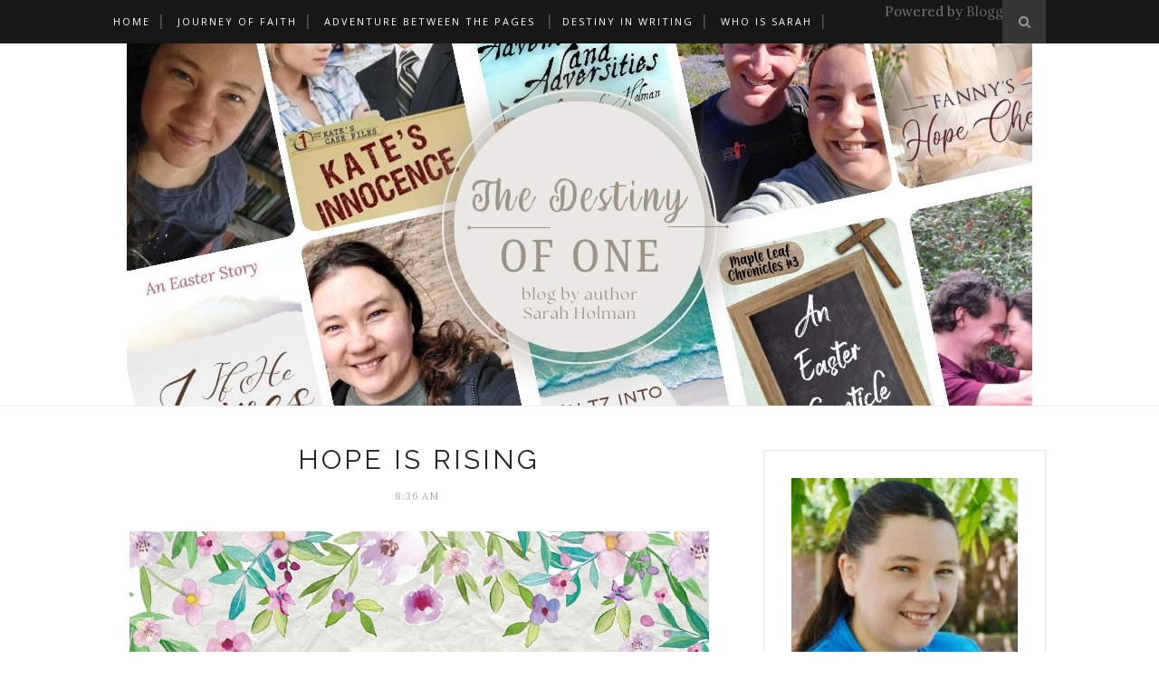

--- FILE ---
content_type: text/javascript; charset=UTF-8
request_url: https://www.thedestinyofone.com/feeds/posts/default/-/Where%20Faith%20Takes%20You?alt=json-in-script&callback=related_results_labels_thumbs&max-results=6
body_size: 13092
content:
// API callback
related_results_labels_thumbs({"version":"1.0","encoding":"UTF-8","feed":{"xmlns":"http://www.w3.org/2005/Atom","xmlns$openSearch":"http://a9.com/-/spec/opensearchrss/1.0/","xmlns$blogger":"http://schemas.google.com/blogger/2008","xmlns$georss":"http://www.georss.org/georss","xmlns$gd":"http://schemas.google.com/g/2005","xmlns$thr":"http://purl.org/syndication/thread/1.0","id":{"$t":"tag:blogger.com,1999:blog-6268514042163736591"},"updated":{"$t":"2026-01-30T08:29:17.559-06:00"},"category":[{"term":"Adventure Between the Pages"},{"term":"every day life"},{"term":"My Reviews"},{"term":"writing Saturday"},{"term":"Tales of Taelis"},{"term":"Where Faith Takes You"},{"term":"faith"},{"term":"homeschool authors"},{"term":"My somewhat normal life"},{"term":"Authors I Love"},{"term":"holiday"},{"term":"My Writing Adventure"},{"term":"ABC"},{"term":"Onscreen Adventures"},{"term":"my books"},{"term":"Where Destiny Takes You"},{"term":"friends"},{"term":"Misc."},{"term":"Holman Writing Adventure"},{"term":"Kate's Case Files"},{"term":"2008"},{"term":"Five Fall Favorites"},{"term":"10 things"},{"term":"family"},{"term":"Faith to start your week"},{"term":"March of Books"},{"term":"Multitudes on Mondays"},{"term":"giveaway"},{"term":"siblings"},{"term":"Sunday Song"},{"term":"short stories"},{"term":"vlog"},{"term":"August Amazingness"},{"term":"Political Adventures and Opinions"},{"term":"The Weekly Mercies of Pam Ellis"},{"term":"encouragement"},{"term":"links"},{"term":"2015"},{"term":"NaNoWriMo"},{"term":"A Different Kind of Courage"},{"term":"The not so great moments"},{"term":"The Destiny Series"},{"term":"Meditations of His Love"},{"term":"Snippet Saturday"},{"term":"Vintage Jane Austen"},{"term":"stories"},{"term":"The Places you Go"},{"term":"Christmas Countdown"},{"term":"Amazon Affiliate Links"},{"term":"End of Summer Extravaganza"},{"term":"country living"},{"term":"Finds of the Week"},{"term":"singleness"},{"term":"2017"},{"term":"Classics with Kelsey and Sarah"},{"term":"Month of Savings"},{"term":"birthday"},{"term":"Tuesday Reading Tips"},{"term":"Writer Wednesday"},{"term":"a bit of inspiration"},{"term":"tagged"},{"term":"2019"},{"term":"The Adventures of an Intern"},{"term":"Weekly Goals"},{"term":"2010"},{"term":"Guest Writer"},{"term":"Laughter in Our House"},{"term":"Pieces of my Life"},{"term":"Proverbs Project"},{"term":"Sales"},{"term":"Travel Adventures"},{"term":"Wedding"},{"term":"learning"},{"term":"A Legislative View"},{"term":"A Very Bookish Christmas"},{"term":"Waltz into the Waves"},{"term":"2020"},{"term":"blog of the month"},{"term":"2012"},{"term":"Narnia"},{"term":"deals"},{"term":"Christmas in July"},{"term":"Fanny's Hope Chest"},{"term":"Scott and Sarah"},{"term":"Texas State Parks"},{"term":"goals"},{"term":"interview"},{"term":"quotes"},{"term":"relationships"},{"term":"school"},{"term":"technology"},{"term":"2016"},{"term":"2018"},{"term":"2022"},{"term":"2025"},{"term":"Keys to Saving"},{"term":"Writings Elsewhere"},{"term":"2021"},{"term":"A Very Bookish Independence Day"},{"term":"A Very Bookish Thanksgiving"},{"term":"Choices"},{"term":"#FatihBasics"},{"term":"2011"},{"term":"2013"},{"term":"A DIfferent Kind of Purpose"},{"term":"Christmas"},{"term":"March of Princesses"},{"term":"Sarah's Childhood"},{"term":"Street Team"},{"term":"Thought of the Day"},{"term":"Weekly Mercies"},{"term":"When Plans Get Tossed"},{"term":"hiking"},{"term":"#everydayjoy"},{"term":"2024"},{"term":"5 things"},{"term":"An Easter Canticle"},{"term":"But I am Still Single"},{"term":"Fall"},{"term":"Spring"},{"term":"a very Bookish Easter"},{"term":"audiobooks"},{"term":"free"},{"term":"homemaking"},{"term":"homeschooling"},{"term":"my world"},{"term":"research"},{"term":"summer"},{"term":"#NaNoCountdown"},{"term":"2009"},{"term":"2023"},{"term":"2026"},{"term":"A very Bookish Romance"},{"term":"ADRN"},{"term":"Author Mentership"},{"term":"Creativity"},{"term":"Five Little Women"},{"term":"Maple Leaf Christian Retreat Center Chronicles"},{"term":"Ramblings"},{"term":"Refocus"},{"term":"children"},{"term":"friendship"},{"term":"history"},{"term":"launch teams"},{"term":"page info"},{"term":"tips"}],"title":{"type":"text","$t":"The Destiny of One"},"subtitle":{"type":"html","$t":""},"link":[{"rel":"http://schemas.google.com/g/2005#feed","type":"application/atom+xml","href":"https:\/\/www.thedestinyofone.com\/feeds\/posts\/default"},{"rel":"self","type":"application/atom+xml","href":"https:\/\/www.blogger.com\/feeds\/6268514042163736591\/posts\/default\/-\/Where+Faith+Takes+You?alt=json-in-script\u0026max-results=6"},{"rel":"alternate","type":"text/html","href":"https:\/\/www.thedestinyofone.com\/search\/label\/Where%20Faith%20Takes%20You"},{"rel":"hub","href":"http://pubsubhubbub.appspot.com/"},{"rel":"next","type":"application/atom+xml","href":"https:\/\/www.blogger.com\/feeds\/6268514042163736591\/posts\/default\/-\/Where+Faith+Takes+You\/-\/Where+Faith+Takes+You?alt=json-in-script\u0026start-index=7\u0026max-results=6"}],"author":[{"name":{"$t":"Sarah Holman"},"uri":{"$t":"http:\/\/www.blogger.com\/profile\/11904631370384156831"},"email":{"$t":"noreply@blogger.com"},"gd$image":{"rel":"http://schemas.google.com/g/2005#thumbnail","width":"32","height":"21","src":"\/\/blogger.googleusercontent.com\/img\/b\/R29vZ2xl\/AVvXsEhrLyeBKZP9x8iako5HgvyWuxZ0AKcPLQeqekZ2Omc5I8MVxWlKQ70zWKXLbRWjsW25yDa6tC3oZhDpHcfTzwx4Fj4IHWH8xjtPa65L21mqYCR928W4z-H5oP7iU4reEw\/s113\/111+Author+-+Copy.JPG"}}],"generator":{"version":"7.00","uri":"http://www.blogger.com","$t":"Blogger"},"openSearch$totalResults":{"$t":"107"},"openSearch$startIndex":{"$t":"1"},"openSearch$itemsPerPage":{"$t":"6"},"entry":[{"id":{"$t":"tag:blogger.com,1999:blog-6268514042163736591.post-7195324734713013878"},"published":{"$t":"2025-01-23T04:00:00.302-06:00"},"updated":{"$t":"2025-01-23T04:00:00.116-06:00"},"category":[{"scheme":"http://www.blogger.com/atom/ns#","term":"Ramblings"},{"scheme":"http://www.blogger.com/atom/ns#","term":"Where Faith Takes You"}],"title":{"type":"text","$t":"Heroes Wanted"},"content":{"type":"html","$t":"\u003Cp style=\"text-align: center;\"\u003E\u003Ca href=\"https:\/\/blogger.googleusercontent.com\/img\/b\/R29vZ2xl\/AVvXsEhgWgABu0IA7Xw-RJEhwa55RQ6WJBKPkSA5bdwwQkFVQHz8aFE8lPRn61XbixlM6GvVYY258fIc4fgZVYacaUfW8f7BZJWaKQkNWqfuJ4wisWnNGb1HCeYbv-8rj_Jujy2xc0LeGOvA0-JXbbs8wemFViQyxcmTb5mY7UzSl1WrTdxQbdiLShqQEcgf9GFw\/s851\/Heroes.jpg\" style=\"margin-left: 1em; margin-right: 1em;\"\u003E\u003Cimg border=\"0\" data-original-height=\"315\" data-original-width=\"851\" height=\"236\" src=\"https:\/\/blogger.googleusercontent.com\/img\/b\/R29vZ2xl\/AVvXsEhgWgABu0IA7Xw-RJEhwa55RQ6WJBKPkSA5bdwwQkFVQHz8aFE8lPRn61XbixlM6GvVYY258fIc4fgZVYacaUfW8f7BZJWaKQkNWqfuJ4wisWnNGb1HCeYbv-8rj_Jujy2xc0LeGOvA0-JXbbs8wemFViQyxcmTb5mY7UzSl1WrTdxQbdiLShqQEcgf9GFw\/w640-h236\/Heroes.jpg\" width=\"640\" \/\u003E\u003C\/a\u003E\u003C\/p\u003E\u003Cbr \/\u003E\u003Cp\u003E\u003C\/p\u003E\u003Cp\u003EIn 2024, I read two books that became unlikely favorites. One was a historically inaccurate novel, and the other was violent—far more violent than I usually like my fiction to be. Yet both made their way deep into my heart. Why? because they had heroes—idealized and romanticized heroes who were larger than life.\u003C\/p\u003E\u003Cp\u003E\u003Ci\u003EThe Scottish Chiefs \u003C\/i\u003Eand \u003Ci\u003EBreak the Beast\u003C\/i\u003E are two books that seem to have little in common at first glance. \u003Ci\u003EThe Scottish Chiefs\u003C\/i\u003E is a historical fiction on the life of William Wallace. \u003Ci\u003EBreak the Beast\u003C\/i\u003E is a fantasy retelling of the epic poem Beowulf. \u003Ci\u003EThe Scottish Chiefs\u003C\/i\u003E has a vintage feel (it was published in 1809), taking its time to tell a romantic version of William Wallace. \u003Ci\u003EBreak the Beast\u003C\/i\u003E is a fast-paced, modern book with grit and violence. Both books featured an idealized\u0026nbsp;main character who made me crave more hero books.\u003C\/p\u003E\u003Cp\u003EHeroes are not a popular idea right now. Current book trends favor the morally grey characters - the characters who can be horrible, but you find they have redeeming qualities.\u0026nbsp;\u003C\/p\u003E\u003Cp\u003EThe drunken superhero.\u0026nbsp;\u003C\/p\u003E\u003Cp\u003EThe super handsome boss who adores the girl, but is possessive, obsessive, and rude.\u003C\/p\u003E\u003Cp\u003EThe good girl who falls for the bad boy and realizes being good is boring.\u003C\/p\u003E\u003Cp\u003EThe person willing to sacrifice everything and everyone to achieve a goal.\u003C\/p\u003E\u003Cp\u003EThe fallen good girl, struggling to find redemption.\u003C\/p\u003E\u003Cp\u003EThe man who ignores rules and laws to achieve a 'greater good'.\u003C\/p\u003E\u003Cp\u003EWhile we need stories that show redemption and the triumph of the flawed characters doing their best, we also need more. We need the characters that are so good that they inspire us to do better. We need the good boys and girls who stay good through the whole story and win victories because of it. We need stories that tell us that we could be so much more than what we are settling for.\u003C\/p\u003E\u003Cdiv class=\"separator\" style=\"clear: both; text-align: center;\"\u003E\u003Ca href=\"https:\/\/blogger.googleusercontent.com\/img\/b\/R29vZ2xl\/AVvXsEhvluFJKhQvEzI1kWZ_UeeT5xR7CI-6AljES3H2qJB_rsod0a_PCTXgxcsqn6xthmbiSUiqWnWw1KWur_uZVNfGx3z5cJLw7W-7TlL7-aX-22dFbYzN2Ni3uXur65da5w9YsYg1Qwdtld7JpIkAVb4dQj9c34PINq1VDSKfKgmZB6npBk2qsANJw-PFJOPi\/s1080\/Books%20(1).jpg\" style=\"margin-left: 1em; margin-right: 1em;\"\u003E\u003Cimg border=\"0\" data-original-height=\"1080\" data-original-width=\"1080\" height=\"320\" src=\"https:\/\/blogger.googleusercontent.com\/img\/b\/R29vZ2xl\/AVvXsEhvluFJKhQvEzI1kWZ_UeeT5xR7CI-6AljES3H2qJB_rsod0a_PCTXgxcsqn6xthmbiSUiqWnWw1KWur_uZVNfGx3z5cJLw7W-7TlL7-aX-22dFbYzN2Ni3uXur65da5w9YsYg1Qwdtld7JpIkAVb4dQj9c34PINq1VDSKfKgmZB6npBk2qsANJw-PFJOPi\/s320\/Books%20(1).jpg\" width=\"320\" \/\u003E\u003C\/a\u003E\u003C\/div\u003E\u003Cp\u003E\u003Cspan style=\"box-sizing: border-box; margin: 0px; padding: 0px;\"\u003EIn\u0026nbsp;\u003Cem\u003EThe Scottish Chiefs\u003C\/em\u003E, William Wallace is a man whose life is upended by tragedy, and is forced to fight a war he didn't want. Yet, he does so with character, purpose, and integrity. His noble character is in stark contrast to those he is fighting. No, this is not the book to go to to get the historical facts. However, it is a good book to read to see the beauty of a morally shining character against the black backdrop of corruption.\u003C\/span\u003E\u003C\/p\u003E\u003Cdiv class=\"separator\" style=\"clear: both; text-align: center;\"\u003E\u003Ca href=\"https:\/\/blogger.googleusercontent.com\/img\/b\/R29vZ2xl\/AVvXsEga9HqqdNduOR6GoNlO6odmrT96hPuoyCDNMsBVFd61SnMs8nNKTbJZwVUdgGhMT47aS6rY9cpnuKkCqdgtSPEH6c75yMqawNMuExiTYEjxxxlaKc0SmZFnUzF2LlVIRTkY476KV_2C9LvnH0E343JUMm8VepPtm7_lxEZcEvyfkWrMxq4nc8lwOptK-5O4\/s1080\/Books.jpg\" style=\"margin-left: 1em; margin-right: 1em;\"\u003E\u003Cimg border=\"0\" data-original-height=\"1080\" data-original-width=\"1080\" height=\"320\" src=\"https:\/\/blogger.googleusercontent.com\/img\/b\/R29vZ2xl\/AVvXsEga9HqqdNduOR6GoNlO6odmrT96hPuoyCDNMsBVFd61SnMs8nNKTbJZwVUdgGhMT47aS6rY9cpnuKkCqdgtSPEH6c75yMqawNMuExiTYEjxxxlaKc0SmZFnUzF2LlVIRTkY476KV_2C9LvnH0E343JUMm8VepPtm7_lxEZcEvyfkWrMxq4nc8lwOptK-5O4\/s320\/Books.jpg\" width=\"320\" \/\u003E\u003C\/a\u003E\u003C\/div\u003E\u003Cp\u003EIn \u003Ci\u003EBreak the Beast\u003C\/i\u003E, Beowulf is a powerful warrior who can do just about anything on his own. He charges through the story defeating enemies, and offering bold compassion and redemption without compromising his quest to right wrongs. He knows what others need and pours himself out for others through the whole story, keeping his end goal in mind. A morally bright character against the black backdrop of evil.\u003C\/p\u003E\u003Cp\u003E\u003C\/p\u003E\u003Cblockquote style=\"text-align: center;\"\u003E\u003Ci\u003EDo everything without grumbling or arguing, so that you may become blameless and pure, “children of God without fault in a warped and crooked generation.” \u003Cb\u003EThen you will shine among them like stars in the sky as you hold firmly to the word of life.\u003C\/b\u003E And then I will be able to boast on the day of Christ that I did not run or labor in vain.\u0026nbsp;Philippians 2:14-16 NIV, emphasis added.\u003C\/i\u003E\u003C\/blockquote\u003E\u003Cp\u003E\u0026nbsp;Idealized heroes remind me of the above verse. They shine like stars against a dark sky. They challenge me to think beyond what I am to what I could be. Ultimately, they point me to The Hero, Jesus, who is my ultimate hero and role model.\u003C\/p\u003E\u003Cp\u003EDo we need realistic, flawed characters in our fiction? Yes! Do we need redemption stories? Absolutely! However, I argue that we also need morally shining characters. We need the unabashedly good heroic character that seems a little too good to be true. We need characters like Beowulf and Wallace. We need characters like the Old Testament Joseph, Daniel, and Ruth; men and women who stand out from the darkness as shining lights of heroic morality and courageous goodness.\u003C\/p\u003E\u003Cp\u003EWe need heroes.\u0026nbsp;\u003C\/p\u003E\u003Cp\u003E\u003C\/p\u003E\u003Cp\u003E\u003Cbr \/\u003E\u003C\/p\u003E"},"link":[{"rel":"replies","type":"application/atom+xml","href":"https:\/\/www.thedestinyofone.com\/feeds\/7195324734713013878\/comments\/default","title":"Post Comments"},{"rel":"replies","type":"text/html","href":"https:\/\/www.thedestinyofone.com\/2025\/01\/heroes-wanted.html#comment-form","title":"4 Comments"},{"rel":"edit","type":"application/atom+xml","href":"https:\/\/www.blogger.com\/feeds\/6268514042163736591\/posts\/default\/7195324734713013878"},{"rel":"self","type":"application/atom+xml","href":"https:\/\/www.blogger.com\/feeds\/6268514042163736591\/posts\/default\/7195324734713013878"},{"rel":"alternate","type":"text/html","href":"https:\/\/www.thedestinyofone.com\/2025\/01\/heroes-wanted.html","title":"Heroes Wanted"}],"author":[{"name":{"$t":"Sarah Holman"},"uri":{"$t":"http:\/\/www.blogger.com\/profile\/11904631370384156831"},"email":{"$t":"noreply@blogger.com"},"gd$image":{"rel":"http://schemas.google.com/g/2005#thumbnail","width":"32","height":"21","src":"\/\/blogger.googleusercontent.com\/img\/b\/R29vZ2xl\/AVvXsEhrLyeBKZP9x8iako5HgvyWuxZ0AKcPLQeqekZ2Omc5I8MVxWlKQ70zWKXLbRWjsW25yDa6tC3oZhDpHcfTzwx4Fj4IHWH8xjtPa65L21mqYCR928W4z-H5oP7iU4reEw\/s113\/111+Author+-+Copy.JPG"}}],"media$thumbnail":{"xmlns$media":"http://search.yahoo.com/mrss/","url":"https:\/\/blogger.googleusercontent.com\/img\/b\/R29vZ2xl\/AVvXsEhgWgABu0IA7Xw-RJEhwa55RQ6WJBKPkSA5bdwwQkFVQHz8aFE8lPRn61XbixlM6GvVYY258fIc4fgZVYacaUfW8f7BZJWaKQkNWqfuJ4wisWnNGb1HCeYbv-8rj_Jujy2xc0LeGOvA0-JXbbs8wemFViQyxcmTb5mY7UzSl1WrTdxQbdiLShqQEcgf9GFw\/s72-w640-h236-c\/Heroes.jpg","height":"72","width":"72"},"thr$total":{"$t":"4"}},{"id":{"$t":"tag:blogger.com,1999:blog-6268514042163736591.post-7539675698652782374"},"published":{"$t":"2023-03-20T07:00:00.000-05:00"},"updated":{"$t":"2023-03-20T07:00:00.188-05:00"},"category":[{"scheme":"http://www.blogger.com/atom/ns#","term":"Creativity"},{"scheme":"http://www.blogger.com/atom/ns#","term":"Where Faith Takes You"}],"title":{"type":"text","$t":"Recharge the Creative Life"},"content":{"type":"html","$t":"\u003Cp style=\"text-align: center;\"\u003E\u003Ca href=\"https:\/\/blogger.googleusercontent.com\/img\/b\/R29vZ2xl\/AVvXsEgytkZHfK7h0YGMMkoea3AS5mAsLZzYHZ141oTtCbNeilTmA0RRZsWRu-4PR1Omjt1IPeWeF44bxgoSaY9B2eaBDGI0zO3w20-5M1A0KZOjuZlbah_XQsuikifF8VkSleBkzm2AGmcHr7ciB7kUk2CBjPrOC2eqNpmlEkBHKSwa4BG-X-ccHatPc4hB5Q\/s1640\/Recharge.jpg\" style=\"margin-left: 1em; margin-right: 1em;\"\u003E\u003Cimg border=\"0\" data-original-height=\"924\" data-original-width=\"1640\" height=\"360\" src=\"https:\/\/blogger.googleusercontent.com\/img\/b\/R29vZ2xl\/AVvXsEgytkZHfK7h0YGMMkoea3AS5mAsLZzYHZ141oTtCbNeilTmA0RRZsWRu-4PR1Omjt1IPeWeF44bxgoSaY9B2eaBDGI0zO3w20-5M1A0KZOjuZlbah_XQsuikifF8VkSleBkzm2AGmcHr7ciB7kUk2CBjPrOC2eqNpmlEkBHKSwa4BG-X-ccHatPc4hB5Q\/w640-h360\/Recharge.jpg\" width=\"640\" \/\u003E\u003C\/a\u003E\u003C\/p\u003E\u003Cbr \/\u003E\u003Cp\u003E\u003C\/p\u003E\u003Cdiv\u003E\u003Cbr \/\u003E\u003C\/div\u003E\u003Cdiv\u003EThe creative life is one of pouring yourself into your art. It's rewarding in so many ways. I'm privileged to write pretty much full-time at the moment. Living a creative life, and pouring your heart onto the page (or any other art form) means you need to refill what you're pouring out. How do you do that? Well, I'm sharing my top tips with you today.\u003C\/div\u003E\u003Cdiv\u003E\u003Cbr \/\u003E\u003C\/div\u003E\u003Cdiv\u003EWhenever I feel like I'm running on empty in any area of life, I go back to the basics. \u003Cb\u003EI ask myself how much of Jesus I'm pouring INTO my life. \u003C\/b\u003EThis is everything from my devotional time (am I making space for it daily?), to church (I'm I making connections as well as attendance a priority?), to what I have going on in the background (do I have worship music, scripture, or edifying materials on in the background?). I know this can sound like an obligatory item for a Christian creative post, but it isn't for me. You cannot pour out what you haven't poured in. If you aren't feeding your soul, you cannot expect to pour out art from your soul.\u003C\/div\u003E\u003Cdiv\u003E\u003Cbr \/\u003E\u003C\/div\u003E\u003Cdiv\u003EOf course, even if you are filling your soul, you cannot pour out all the time. I frequently have to remind myself of a very important truth: \u003Cb\u003EI have to rest in order to be at my creative best. \u003C\/b\u003EThis means sleeping, taking time to take walks outside, and even just enjoying a few minutes looking at Instagram between periods or writing. Rest is an important component of creativity. One of the best ways I've found taking a day of rest. On Sunday, I often shut my electronics off and do nothing all day after church.\u003C\/div\u003E\u003Cdiv\u003E\u003Cbr \/\u003E\u003C\/div\u003E\u003Cdiv\u003EWhat inspires you to create? For me, often it's by enjoying the stories around me both real and fictional. So, for me, \u003Cb\u003Ean important part of recharging my creativity is enjoying other people's creative endeavors. \u003C\/b\u003EI read books, watch films, read books, listen to others tell stories, and did I mention reading? Find out what creative endeavors inspire you and make sure to take time to recharge.\u003C\/div\u003E\u003Cdiv\u003E\u003Cbr \/\u003E\u003C\/div\u003E\u003Cdiv\u003EFor an introvert like me, this last tip took me a long time to learn. \u003Cb\u003EMeaningfully connecting with others is a vital part of recharging my creative life.\u003C\/b\u003E\u0026nbsp;For me, this means making time for my husband, family, and my close friends. My people. As introverts, it's easy to underestimate the importance of meaningfully connecting with others as part of our process. However, we were designed, by God, to be fellowship with others.\u003C\/div\u003E\u003Cdiv\u003E\u003Cbr \/\u003E\u003C\/div\u003E\u003Cdiv\u003EWell, there you have it, some of my best tips to recharge the creative life. What are your best tips?\u003C\/div\u003E\u003Cdiv\u003E\u003Cbr \/\u003E\u003C\/div\u003E\u003Cdiv\u003E\u003Cbr \/\u003E\u003C\/div\u003E\u003Cdiv\u003E\u003Cbr \/\u003E\u003C\/div\u003E"},"link":[{"rel":"replies","type":"application/atom+xml","href":"https:\/\/www.thedestinyofone.com\/feeds\/7539675698652782374\/comments\/default","title":"Post Comments"},{"rel":"replies","type":"text/html","href":"https:\/\/www.thedestinyofone.com\/2023\/03\/recharge-creative-life.html#comment-form","title":"0 Comments"},{"rel":"edit","type":"application/atom+xml","href":"https:\/\/www.blogger.com\/feeds\/6268514042163736591\/posts\/default\/7539675698652782374"},{"rel":"self","type":"application/atom+xml","href":"https:\/\/www.blogger.com\/feeds\/6268514042163736591\/posts\/default\/7539675698652782374"},{"rel":"alternate","type":"text/html","href":"https:\/\/www.thedestinyofone.com\/2023\/03\/recharge-creative-life.html","title":"Recharge the Creative Life"}],"author":[{"name":{"$t":"Sarah Holman"},"uri":{"$t":"http:\/\/www.blogger.com\/profile\/11904631370384156831"},"email":{"$t":"noreply@blogger.com"},"gd$image":{"rel":"http://schemas.google.com/g/2005#thumbnail","width":"32","height":"21","src":"\/\/blogger.googleusercontent.com\/img\/b\/R29vZ2xl\/AVvXsEhrLyeBKZP9x8iako5HgvyWuxZ0AKcPLQeqekZ2Omc5I8MVxWlKQ70zWKXLbRWjsW25yDa6tC3oZhDpHcfTzwx4Fj4IHWH8xjtPa65L21mqYCR928W4z-H5oP7iU4reEw\/s113\/111+Author+-+Copy.JPG"}}],"media$thumbnail":{"xmlns$media":"http://search.yahoo.com/mrss/","url":"https:\/\/blogger.googleusercontent.com\/img\/b\/R29vZ2xl\/AVvXsEgytkZHfK7h0YGMMkoea3AS5mAsLZzYHZ141oTtCbNeilTmA0RRZsWRu-4PR1Omjt1IPeWeF44bxgoSaY9B2eaBDGI0zO3w20-5M1A0KZOjuZlbah_XQsuikifF8VkSleBkzm2AGmcHr7ciB7kUk2CBjPrOC2eqNpmlEkBHKSwa4BG-X-ccHatPc4hB5Q\/s72-w640-h360-c\/Recharge.jpg","height":"72","width":"72"},"thr$total":{"$t":"0"}},{"id":{"$t":"tag:blogger.com,1999:blog-6268514042163736591.post-6596757371504376019"},"published":{"$t":"2023-02-06T14:00:00.182-06:00"},"updated":{"$t":"2023-02-06T14:00:00.197-06:00"},"category":[{"scheme":"http://www.blogger.com/atom/ns#","term":"singleness"},{"scheme":"http://www.blogger.com/atom/ns#","term":"Where Faith Takes You"}],"title":{"type":"text","$t":"Why am I Still Single? (and other incorrect questions)"},"content":{"type":"html","$t":"\u003Cp style=\"text-align: center;\"\u003E\u0026nbsp;\u003C\/p\u003E\u003Cdiv class=\"separator\" style=\"clear: both; text-align: center;\"\u003E\u003Ca href=\"https:\/\/blogger.googleusercontent.com\/img\/b\/R29vZ2xl\/AVvXsEhand5rFiFYesMRFEFDW0JNkMZ7wbSCFePBA7HGkusJEya-WOCjysBO-kLCmZL5k9nuuIpOCRiu8Me68HHwfLWva5wVXSHwP6eZbtubA-D-HG2MIzkYhPhnTD7VURejyMq-BFF9EXMVAsUUl0w_YocXS02uEI7ESDhy08EZOtJLNxniVJI1aZmyssmGQg\/s1640\/Single%20Questions.jpg\" style=\"margin-left: 1em; margin-right: 1em;\"\u003E\u003Cimg border=\"0\" data-original-height=\"924\" data-original-width=\"1640\" height=\"360\" src=\"https:\/\/blogger.googleusercontent.com\/img\/b\/R29vZ2xl\/AVvXsEhand5rFiFYesMRFEFDW0JNkMZ7wbSCFePBA7HGkusJEya-WOCjysBO-kLCmZL5k9nuuIpOCRiu8Me68HHwfLWva5wVXSHwP6eZbtubA-D-HG2MIzkYhPhnTD7VURejyMq-BFF9EXMVAsUUl0w_YocXS02uEI7ESDhy08EZOtJLNxniVJI1aZmyssmGQg\/w640-h360\/Single%20Questions.jpg\" width=\"640\" \/\u003E\u003C\/a\u003E\u003C\/div\u003E\u003Cdiv class=\"separator\" style=\"clear: both; text-align: center;\"\u003E\u003Cbr \/\u003E\u003C\/div\u003E\u003Cdiv class=\"separator\" style=\"clear: both; text-align: left;\"\u003EIt's a completely natural and normal reaction. When we're where we don't want to be or dealing with something we never wanted to deal with, we ask why. Why we are here? What did we do to be here? How to ever avoid dealing with this again? When we're single and don't want to be, the natural reaction is to ask why we're single and how to change our status.\u003C\/div\u003E\u003Cdiv class=\"separator\" style=\"clear: both; text-align: left;\"\u003E\u003Cbr \/\u003E\u003C\/div\u003E\u003Cdiv class=\"separator\" style=\"clear: both; text-align: left;\"\u003E\u003Cb\u003EBut what if we're asking the wrong question?\u003C\/b\u003E\u003C\/div\u003E\u003Cdiv class=\"separator\" style=\"clear: both; text-align: left;\"\u003E\u003Cbr \/\u003E\u003C\/div\u003E\u003Cdiv class=\"separator\" style=\"clear: both; text-align: left;\"\u003EIf we ask the wrong question, even if we get the right answers to those questions, it doesn't satisfy our hearts. Even worse, we often are led to the wrong conclusions because we are seeking a satisfying answer in the wrong place. And if that isn't enough, if we ask the wrong question, we're susceptible to the lies of our enemy.\u003C\/div\u003E\u003Cdiv class=\"separator\" style=\"clear: both; text-align: left;\"\u003E\u003Cbr \/\u003E\u003C\/div\u003E\u003Cdiv class=\"separator\" style=\"clear: both; text-align: left;\"\u003EBeing single, there are always people who offer suggestions for why you're single, whether or not you ask.\u0026nbsp; They tell you you're too excitable, not outgoing enough, need to wear different clothing, need to get out more, lose weight, be less picky about who you date, and on and on. And we fall for it. Oh, we might continue to do what we know is right, but it becomes joyless because we secretly think they might be right.\u0026nbsp;\u003C\/div\u003E\u003Cdiv class=\"separator\" style=\"clear: both; text-align: left;\"\u003E\u003Cbr \/\u003E\u003C\/div\u003E\u003Cdiv class=\"separator\" style=\"clear: both; text-align: left;\"\u003EAnd it all goes back to our wrong questions.\u0026nbsp;\u003C\/div\u003E\u003Cdiv class=\"separator\" style=\"clear: both; text-align: left;\"\u003E\u003Cbr \/\u003E\u003C\/div\u003E\u003Cdiv class=\"separator\" style=\"clear: both; text-align: left;\"\u003EHere's a truth that took me far too long to figure out. In many ways, I'm still learning. When I'm not receiving satisfying answers to my questions - answers that draw me closer to the heart of God - I need to reexamine my questions.\u0026nbsp;\u003C\/div\u003E\u003Cdiv class=\"separator\" style=\"clear: both; text-align: center;\"\u003E\u003Ca href=\"https:\/\/blogger.googleusercontent.com\/img\/b\/R29vZ2xl\/AVvXsEgoX3W80hGVe0HNSCoAD1T6j_HPDutLU16gwqUY2p3jje9g7_CpacLNyVDD94R6R-QIi9FoPoFagDR8kaBlg-F9ClwYtWdVvChQvpuwIt8aQkRIVJlPTuxzd362FG4mzwdME4lyZDe3z4nkLc3KiEAt2dbv6zr0kD6t994yQyXKbN-MTVa2u2d7EWXnwg\/s1640\/quote%20(4).png\" style=\"margin-left: 1em; margin-right: 1em;\"\u003E\u003Cimg border=\"0\" data-original-height=\"500\" data-original-width=\"1640\" height=\"122\" src=\"https:\/\/blogger.googleusercontent.com\/img\/b\/R29vZ2xl\/AVvXsEgoX3W80hGVe0HNSCoAD1T6j_HPDutLU16gwqUY2p3jje9g7_CpacLNyVDD94R6R-QIi9FoPoFagDR8kaBlg-F9ClwYtWdVvChQvpuwIt8aQkRIVJlPTuxzd362FG4mzwdME4lyZDe3z4nkLc3KiEAt2dbv6zr0kD6t994yQyXKbN-MTVa2u2d7EWXnwg\/w400-h122\/quote%20(4).png\" width=\"400\" \/\u003E\u003C\/a\u003E\u003C\/div\u003E\u003Cbr \/\u003E\u003Cdiv class=\"separator\" style=\"clear: both; text-align: center;\"\u003E\u003Cbr \/\u003E\u003C\/div\u003E\u003Cdiv class=\"separator\" style=\"clear: both; text-align: left;\"\u003EWhy am I still single? There is no answer that can truly satisfy that question. Some guys will say you aren't pretty enough, godly enough, or skinny enough. Some people might say you're not trusting God enough, you're being too picky, or you aren't ready. The simple answer is it isn't God's timing, but that doesn't satisfy you or me.\u0026nbsp;\u003C\/div\u003E\u003Cdiv class=\"separator\" style=\"clear: both; text-align: left;\"\u003E\u003Cbr \/\u003E\u003C\/div\u003E\u003Cdiv class=\"separator\" style=\"clear: both; text-align: left;\"\u003ESo what's the question we should ask instead? That depends on where your heart is and what is your deepest struggle. But here are a few questions you might try. Write them down and find which resonates with you right now:\u003C\/div\u003E\u003Cdiv class=\"separator\" style=\"clear: both; text-align: left;\"\u003E\u003Cul style=\"text-align: left;\"\u003E\u003Cli\u003EWhat does God want me to be putting my energy into right now?\u003C\/li\u003E\u003Cli\u003EWhat character traits should I be cultivating?\u003C\/li\u003E\u003Cli\u003EWhat are the dreams, relationships, and activities I'm hesitant, or maybe even refusing, to surrender to God?\u003C\/li\u003E\u003Cli\u003EHow can I find my joy in the LORD at this point in my life?\u003C\/li\u003E\u003C\/ul\u003E\u003Cdiv\u003EThese are questions we \u003Ci\u003Ecan \u003C\/i\u003Efind the answers to. These answers\u0026nbsp;\u003Ci\u003Ewill \u003C\/i\u003Esatisfy. True, it might take us some time, many prayers, and maybe a few tears to find them, but we can find them.\u0026nbsp;\u003C\/div\u003E\u003Cdiv\u003E\u003Cbr \/\u003E\u003C\/div\u003E\u003Cdiv\u003EWhat incorrect questions have you been asking?\u003C\/div\u003E\u003Cdiv\u003E\u003Cbr \/\u003E\u003C\/div\u003E\u003Cdiv\u003E\u003Cbr \/\u003E\u003C\/div\u003E\u003Cdiv\u003E\u003Cbr \/\u003E\u003C\/div\u003E\u003Cdiv\u003E\u003Cbr \/\u003E\u003C\/div\u003E\u003Cdiv\u003E\u003Cbr \/\u003E\u003C\/div\u003E\u003Cdiv\u003EHere are a few other incorrect questions I commonly asked myself as a single and how I felt I could better reframe them.\u0026nbsp;\u003C\/div\u003E\u003Cdiv\u003E\u003Cbr \/\u003E\u003C\/div\u003E\u003Cdiv\u003E\u003Ci\u003EQuestion:\u003C\/i\u003E Is this person my future spouse?\u0026nbsp;\u003C\/div\u003E\u003Cdiv\u003E\u003Ci\u003EBetter question:\u003C\/i\u003E If I knew my relationship with this person would always be a friend and nothing more, how do I feel God would want me to treat them?\u003C\/div\u003E\u003Cdiv\u003E\u003Cbr \/\u003E\u003C\/div\u003E\u003Cdiv\u003E\u003Ci\u003EQuestion:\u003C\/i\u003E Why is she getting married and having kids and I'm still single?\u003C\/div\u003E\u003Cdiv\u003E\u003Ci\u003EBetter question:\u003C\/i\u003E What is preventing me from fully rejoicing with others? Is there bitterness, envy, or jealousy I need to uproot?\u003C\/div\u003E\u003Cdiv\u003E\u003Cbr \/\u003E\u003C\/div\u003E\u003Cdiv\u003E\u003Ci\u003EQuestion:\u003C\/i\u003E What if I never get married?\u003C\/div\u003E\u003Cdiv\u003E\u003Ci\u003EBetter question:\u003C\/i\u003E How do I wholeheartedly pursue what God is calling me to do right now?\u003C\/div\u003E\u003Cdiv\u003E\u003Cbr \/\u003E\u003C\/div\u003E\u003Cdiv\u003E\u003Ci\u003EQuestion:\u003C\/i\u003E What if I end up alone?\u003C\/div\u003E\u003Cdiv\u003E\u003Ci\u003EBetter question:\u003C\/i\u003E How do I build deep and meaningful relationships with those around me?\u003C\/div\u003E\u003Cdiv\u003E\u003Cbr \/\u003E\u003C\/div\u003E\u003Cdiv\u003E\u003Ci\u003EQuestion:\u003C\/i\u003E Why does it have to hurt so bad right now?\u003C\/div\u003E\u003Cdiv\u003EBetter question: Am I allowing this pain to draw me closer to God or am I just demanding answers?\u003C\/div\u003E\u003Cdiv\u003E\u003Cbr \/\u003E\u003C\/div\u003E\u003C\/div\u003E\u003Cp\u003E\u003C\/p\u003E"},"link":[{"rel":"replies","type":"application/atom+xml","href":"https:\/\/www.thedestinyofone.com\/feeds\/6596757371504376019\/comments\/default","title":"Post Comments"},{"rel":"replies","type":"text/html","href":"https:\/\/www.thedestinyofone.com\/2023\/02\/why-am-i-still-single-and-other.html#comment-form","title":"0 Comments"},{"rel":"edit","type":"application/atom+xml","href":"https:\/\/www.blogger.com\/feeds\/6268514042163736591\/posts\/default\/6596757371504376019"},{"rel":"self","type":"application/atom+xml","href":"https:\/\/www.blogger.com\/feeds\/6268514042163736591\/posts\/default\/6596757371504376019"},{"rel":"alternate","type":"text/html","href":"https:\/\/www.thedestinyofone.com\/2023\/02\/why-am-i-still-single-and-other.html","title":"Why am I Still Single? (and other incorrect questions)"}],"author":[{"name":{"$t":"Sarah Holman"},"uri":{"$t":"http:\/\/www.blogger.com\/profile\/11904631370384156831"},"email":{"$t":"noreply@blogger.com"},"gd$image":{"rel":"http://schemas.google.com/g/2005#thumbnail","width":"32","height":"21","src":"\/\/blogger.googleusercontent.com\/img\/b\/R29vZ2xl\/AVvXsEhrLyeBKZP9x8iako5HgvyWuxZ0AKcPLQeqekZ2Omc5I8MVxWlKQ70zWKXLbRWjsW25yDa6tC3oZhDpHcfTzwx4Fj4IHWH8xjtPa65L21mqYCR928W4z-H5oP7iU4reEw\/s113\/111+Author+-+Copy.JPG"}}],"media$thumbnail":{"xmlns$media":"http://search.yahoo.com/mrss/","url":"https:\/\/blogger.googleusercontent.com\/img\/b\/R29vZ2xl\/AVvXsEhand5rFiFYesMRFEFDW0JNkMZ7wbSCFePBA7HGkusJEya-WOCjysBO-kLCmZL5k9nuuIpOCRiu8Me68HHwfLWva5wVXSHwP6eZbtubA-D-HG2MIzkYhPhnTD7VURejyMq-BFF9EXMVAsUUl0w_YocXS02uEI7ESDhy08EZOtJLNxniVJI1aZmyssmGQg\/s72-w640-h360-c\/Single%20Questions.jpg","height":"72","width":"72"},"thr$total":{"$t":"0"}},{"id":{"$t":"tag:blogger.com,1999:blog-6268514042163736591.post-3246383945191307666"},"published":{"$t":"2023-02-01T06:00:00.001-06:00"},"updated":{"$t":"2023-02-01T06:00:00.197-06:00"},"category":[{"scheme":"http://www.blogger.com/atom/ns#","term":"Where Faith Takes You"}],"title":{"type":"text","$t":"It's for all of us"},"content":{"type":"html","$t":"\u003Cp style=\"text-align: center;\"\u003E\u0026nbsp;\u003C\/p\u003E\u003Cdiv class=\"separator\" style=\"clear: both; text-align: center;\"\u003E\u003Ca href=\"https:\/\/blogger.googleusercontent.com\/img\/b\/R29vZ2xl\/AVvXsEjP7BTChYVQnBs43egCthhbxpGjjfHebDy4eW-KXEDBo6N5apSKOj1dGZU288KVJSZX2bLaXlUJ5heFLL89CEs_JamjkmnyIVQlVZcxOeUh-_02wdMEvOKk-N3h9PgW0bpmcxPcNBIo_8s4ukTcDa0mXVh_skCMKsUhzRH1MxYELqhfllbqB5d0k9VHwg\/s1640\/February.jpg\" style=\"margin-left: 1em; margin-right: 1em;\"\u003E\u003Cimg border=\"0\" data-original-height=\"924\" data-original-width=\"1640\" height=\"360\" src=\"https:\/\/blogger.googleusercontent.com\/img\/b\/R29vZ2xl\/AVvXsEjP7BTChYVQnBs43egCthhbxpGjjfHebDy4eW-KXEDBo6N5apSKOj1dGZU288KVJSZX2bLaXlUJ5heFLL89CEs_JamjkmnyIVQlVZcxOeUh-_02wdMEvOKk-N3h9PgW0bpmcxPcNBIo_8s4ukTcDa0mXVh_skCMKsUhzRH1MxYELqhfllbqB5d0k9VHwg\/w640-h360\/February.jpg\" width=\"640\" \/\u003E\u003C\/a\u003E\u003C\/div\u003E\u003Cdiv\u003E\u003Cbr \/\u003E\u003C\/div\u003E\u003Cdiv\u003E\u003Cbr \/\u003E\u003C\/div\u003E\u003Cdiv\u003EThe first few days of February can feel like such a time of division among ladies, am I right? The singles in one corner some of them ignoring the day, some of them grieving.\u0026nbsp; The super happy people in relationships who go all out with hearts and gifts. There is the jaded ladies who like to say \"just you wait\" to any of those in the first two categories when they get within striking distance.\u0026nbsp; In the last corner those well-meaning people that want to spiritualize everything in an awkward way instead of authentically. In fact, the only thing that unites the first three categories is kinda their mutual dislike for the last group.\u003C\/div\u003E\u003Cdiv\u003E\u003Cbr \/\u003E\u003C\/div\u003E\u003Cdiv\u003EWell, come to the center of the room, because here on this blog, February is for all of us. Yes, even that awkward lady over there who is always trying to get people to make Valentine's into a spiritual holiday. We all have things to learn from each other, and this blog is going to be a place where we can do that, at least to some.\u003C\/div\u003E\u003Cdiv\u003E\u003Cbr \/\u003E\u003C\/div\u003E\u003Cdiv\u003EThis month, I'm going to be sharing posts for the single ladies, who are so precious to my heart. I'm going to have a special giveaway and several posts just for them. I'm also making a special printable for them for my newsletter. I'm also will have some posts about preparing for relationships if that is something you want to learn about.\u003C\/div\u003E\u003Cdiv\u003E\u003Cbr \/\u003E\u003C\/div\u003E\u003Cdiv\u003EFor those who adore relationships, I'm going to be sharing some of the things I've learned through this first year of marriage, my favorite marriage books so far as well as how to host a single in your home without making anyone feel awkward.\u0026nbsp;\u003C\/div\u003E\u003Cdiv\u003E\u003Cbr \/\u003E\u003C\/div\u003E\u003Cdiv\u003EFor those who are jaded, I'm going to share some reminders I've learned during my own times of being jaded. I want to treat your heart tenderly because I know it isn't easy.\u003C\/div\u003E\u003Cdiv\u003E\u003Cbr \/\u003E\u003C\/div\u003E\u003Cdiv\u003EFor the one who wants awkwardly spiritualizes holidays like Valentine's Day, don't worry! I think God has a lot to teach us through you, but we'll share some tips for making it authentic, not awkward.\u0026nbsp;\u003C\/div\u003E\u003Cdiv\u003E\u003Cbr \/\u003E\u003C\/div\u003E\u003Cdiv\u003EThis month is for all of us. Enjoy the journey.\u003C\/div\u003E\u003Cdiv\u003E\u003Cbr \/\u003E\u003C\/div\u003E\u003Cdiv\u003E\u0026nbsp;\u003C\/div\u003E"},"link":[{"rel":"replies","type":"application/atom+xml","href":"https:\/\/www.thedestinyofone.com\/feeds\/3246383945191307666\/comments\/default","title":"Post Comments"},{"rel":"replies","type":"text/html","href":"https:\/\/www.thedestinyofone.com\/2023\/02\/its-for-all-of-us.html#comment-form","title":"2 Comments"},{"rel":"edit","type":"application/atom+xml","href":"https:\/\/www.blogger.com\/feeds\/6268514042163736591\/posts\/default\/3246383945191307666"},{"rel":"self","type":"application/atom+xml","href":"https:\/\/www.blogger.com\/feeds\/6268514042163736591\/posts\/default\/3246383945191307666"},{"rel":"alternate","type":"text/html","href":"https:\/\/www.thedestinyofone.com\/2023\/02\/its-for-all-of-us.html","title":"It's for all of us"}],"author":[{"name":{"$t":"Sarah Holman"},"uri":{"$t":"http:\/\/www.blogger.com\/profile\/11904631370384156831"},"email":{"$t":"noreply@blogger.com"},"gd$image":{"rel":"http://schemas.google.com/g/2005#thumbnail","width":"32","height":"21","src":"\/\/blogger.googleusercontent.com\/img\/b\/R29vZ2xl\/AVvXsEhrLyeBKZP9x8iako5HgvyWuxZ0AKcPLQeqekZ2Omc5I8MVxWlKQ70zWKXLbRWjsW25yDa6tC3oZhDpHcfTzwx4Fj4IHWH8xjtPa65L21mqYCR928W4z-H5oP7iU4reEw\/s113\/111+Author+-+Copy.JPG"}}],"media$thumbnail":{"xmlns$media":"http://search.yahoo.com/mrss/","url":"https:\/\/blogger.googleusercontent.com\/img\/b\/R29vZ2xl\/AVvXsEjP7BTChYVQnBs43egCthhbxpGjjfHebDy4eW-KXEDBo6N5apSKOj1dGZU288KVJSZX2bLaXlUJ5heFLL89CEs_JamjkmnyIVQlVZcxOeUh-_02wdMEvOKk-N3h9PgW0bpmcxPcNBIo_8s4ukTcDa0mXVh_skCMKsUhzRH1MxYELqhfllbqB5d0k9VHwg\/s72-w640-h360-c\/February.jpg","height":"72","width":"72"},"thr$total":{"$t":"2"}},{"id":{"$t":"tag:blogger.com,1999:blog-6268514042163736591.post-5704000216894242280"},"published":{"$t":"2023-01-27T12:17:00.006-06:00"},"updated":{"$t":"2023-01-27T12:17:46.699-06:00"},"category":[{"scheme":"http://www.blogger.com/atom/ns#","term":"Holman Writing Adventure"},{"scheme":"http://www.blogger.com/atom/ns#","term":"Where Faith Takes You"}],"title":{"type":"text","$t":"Where did my blog go? "},"content":{"type":"html","$t":"\u003Cdiv class=\"separator\" style=\"clear: both; text-align: center;\"\u003E\u003Ca href=\"https:\/\/blogger.googleusercontent.com\/img\/b\/R29vZ2xl\/AVvXsEhCorbuPNTuJUz-OKE0MENTp4WsF46v4mG_Tg5mkOU9HG2LM-hDGXRgHegDTGURXCmM6-Vb5qvlSOSJnim1_hSvYGDAzrJ4bk-3IRx_LWC613oYHWR8IalxhZbnK7VfnrFCKB8H4nQAj63WL5T31lthJHyiBqGoZ7MkrNbrwmUV607XzQFpXx9FK4Y_Vg\/s1640\/Facebook%20Page%20Cover.jpg\" imageanchor=\"1\" style=\"margin-left: 1em; margin-right: 1em;\"\u003E\u003Cimg border=\"0\" data-original-height=\"924\" data-original-width=\"1640\" height=\"360\" src=\"https:\/\/blogger.googleusercontent.com\/img\/b\/R29vZ2xl\/AVvXsEhCorbuPNTuJUz-OKE0MENTp4WsF46v4mG_Tg5mkOU9HG2LM-hDGXRgHegDTGURXCmM6-Vb5qvlSOSJnim1_hSvYGDAzrJ4bk-3IRx_LWC613oYHWR8IalxhZbnK7VfnrFCKB8H4nQAj63WL5T31lthJHyiBqGoZ7MkrNbrwmUV607XzQFpXx9FK4Y_Vg\/w640-h360\/Facebook%20Page%20Cover.jpg\" width=\"640\" \/\u003E\u003C\/a\u003E\u003C\/div\u003E\u003Cp class=\"MsoNormal\" style=\"text-align: center;\"\u003E\u003Cbr \/\u003E\u003C\/p\u003E\u003Cp class=\"MsoNormal\"\u003E\u003Cb\u003EIt was right here a moment ago. \u003C\/b\u003EMy enthusiasm for starting\nthe new year and diving back into blogging was here, but then suddenly it was\ngone. Where did it go? I had such passion – so many good ideas. I didn't understand where they went...\u003Co:p\u003E\u003C\/o:p\u003E\u003C\/p\u003E\u003Cp class=\"MsoNormal\"\u003E...until I stopped to think about it.\u003Co:p\u003E\u003C\/o:p\u003E\u003C\/p\u003E\u003Cp class=\"MsoNormal\"\u003EI got online and I saw what was being shared by authors and friends\nthat had likes and comments:\u003Co:p\u003E\u003C\/o:p\u003E\u003C\/p\u003E\u003Cp class=\"MsoNormal\"\u003E\u003C\/p\u003E\u003Cul style=\"text-align: left;\"\u003E\u003Cli\u003EPraising a girl’s article about all the things her parents taught\nher that were wrong.\u003C\/li\u003E\u003Cli\u003EWarnings about a damaging teaching.\u003C\/li\u003E\u003Cli\u003EA short video mocking people who don’t like to read.\u003C\/li\u003E\u003Cli\u003EA funny video with a fake argument defending a genre.\u003C\/li\u003E\u003Cli\u003EA list of things people shouldn’t say to someone going through\na certain struggle.\u003C\/li\u003E\u003C\/ul\u003E\u003Co:p\u003E\u003C\/o:p\u003E\u003Cp\u003E\u003C\/p\u003E\u003Cp class=\"MsoNormal\"\u003E\u003Co:p\u003E\u003C\/o:p\u003E\u003C\/p\u003E\u003Cp class=\"MsoNormal\"\u003E\u003Co:p\u003E\u003C\/o:p\u003E\u003C\/p\u003E\u003Cp class=\"MsoNormal\"\u003E\u003Co:p\u003E\u003C\/o:p\u003E\u003C\/p\u003E\u003Cp class=\"MsoNormal\"\u003E\u003Co:p\u003E\u003C\/o:p\u003E\u003C\/p\u003E\u003Cp class=\"MsoNormal\"\u003EAll of these things have some value. None of them are wrong\nin of themselves. But do you notice what I do? It’s all coming from a defensive\nand negative point. Yet, I get it. If you share something from a positive and\nhappy point of view, you don’t get as much of a response. This is even true\nwith book reviews. I rarely get a comment on a book I give five stars to, but usually\nget a few when I post a negative review. \u003Co:p\u003E\u003C\/o:p\u003E\u003C\/p\u003E\u003Cp class=\"MsoNormal\"\u003ESo why did realizing this trend discourage me to the point I\nwasn’t blogging? I know that not participating in some trends sometimes means fewer\npeople see my work. Like it or not, what is trending does affect what people\nare looking for. I looked at what I wanted to do and was good at doing and I\nsee there isn’t as much of a market for it even from when I started.\u003Co:p\u003E\u003C\/o:p\u003E\u003C\/p\u003E\u003Cp class=\"MsoNormal\"\u003E\u003C\/p\u003E\u003Cul style=\"text-align: left;\"\u003E\u003Cli\u003EI’m not good at making videos. I’ve tried.\u003C\/li\u003E\u003Cli\u003EI feel there is far too much tearing down out there. We need\nto spend a lot more time encouraging and building up.\u003C\/li\u003E\u003Cli\u003EI’m not a trend setter or even the best at what I do.\u003C\/li\u003E\u003C\/ul\u003E\u003Co:p\u003E\u003C\/o:p\u003E\u003Cp\u003E\u003C\/p\u003E\u003Cp class=\"MsoNormal\"\u003E\u003Co:p\u003E\u003C\/o:p\u003E\u003C\/p\u003E\u003Cp class=\"MsoNormal\"\u003E\u003Co:p\u003E\u003C\/o:p\u003E\u003C\/p\u003E\u003Cp class=\"MsoNormal\"\u003EWhen realized what had been holding me\nback from blogging, I felt a weight lift off my shoulders and I had so many\nideas for blog posts and fun. So there is more coming to this more. And once\nagain, I’m reminded that I have a lot of learning to do. I’m grateful that God\nis such a patient teacher.\u003Co:p\u003E\u003C\/o:p\u003E\u003C\/p\u003E\u003Cp class=\"MsoNormal\"\u003E\u003Co:p\u003E\u0026nbsp;\u003C\/o:p\u003E\u003C\/p\u003E\u003Cp\u003E\n\n\n\n\n\n\n\n\n\n\n\n\n\n\n\n\n\n\n\n\n\n\n\n\n\n\n\n\n\n\u003C\/p\u003E\u003Cp class=\"MsoNormal\"\u003E\u003Cb\u003EDid you enjoy this post? It reminded me of \u003Ca href=\"http:\/\/www.thedestinyofone.com\/2017\/10\/click-here-to-discover-why-you-should.html\" target=\"_blank\"\u003E\u003Cspan style=\"color: #674ea7;\"\u003Ethis one \u003C\/span\u003E\u003C\/a\u003EI wrote\nin 2017.\u003C\/b\u003E\u003Co:p\u003E\u003C\/o:p\u003E\u003C\/p\u003E"},"link":[{"rel":"replies","type":"application/atom+xml","href":"https:\/\/www.thedestinyofone.com\/feeds\/5704000216894242280\/comments\/default","title":"Post Comments"},{"rel":"replies","type":"text/html","href":"https:\/\/www.thedestinyofone.com\/2023\/01\/where-did-my-blog-go.html#comment-form","title":"6 Comments"},{"rel":"edit","type":"application/atom+xml","href":"https:\/\/www.blogger.com\/feeds\/6268514042163736591\/posts\/default\/5704000216894242280"},{"rel":"self","type":"application/atom+xml","href":"https:\/\/www.blogger.com\/feeds\/6268514042163736591\/posts\/default\/5704000216894242280"},{"rel":"alternate","type":"text/html","href":"https:\/\/www.thedestinyofone.com\/2023\/01\/where-did-my-blog-go.html","title":"Where did my blog go? "}],"author":[{"name":{"$t":"Sarah Holman"},"uri":{"$t":"http:\/\/www.blogger.com\/profile\/11904631370384156831"},"email":{"$t":"noreply@blogger.com"},"gd$image":{"rel":"http://schemas.google.com/g/2005#thumbnail","width":"32","height":"21","src":"\/\/blogger.googleusercontent.com\/img\/b\/R29vZ2xl\/AVvXsEhrLyeBKZP9x8iako5HgvyWuxZ0AKcPLQeqekZ2Omc5I8MVxWlKQ70zWKXLbRWjsW25yDa6tC3oZhDpHcfTzwx4Fj4IHWH8xjtPa65L21mqYCR928W4z-H5oP7iU4reEw\/s113\/111+Author+-+Copy.JPG"}}],"media$thumbnail":{"xmlns$media":"http://search.yahoo.com/mrss/","url":"https:\/\/blogger.googleusercontent.com\/img\/b\/R29vZ2xl\/AVvXsEhCorbuPNTuJUz-OKE0MENTp4WsF46v4mG_Tg5mkOU9HG2LM-hDGXRgHegDTGURXCmM6-Vb5qvlSOSJnim1_hSvYGDAzrJ4bk-3IRx_LWC613oYHWR8IalxhZbnK7VfnrFCKB8H4nQAj63WL5T31lthJHyiBqGoZ7MkrNbrwmUV607XzQFpXx9FK4Y_Vg\/s72-w640-h360-c\/Facebook%20Page%20Cover.jpg","height":"72","width":"72"},"thr$total":{"$t":"6"}},{"id":{"$t":"tag:blogger.com,1999:blog-6268514042163736591.post-6012869217443248729"},"published":{"$t":"2021-01-02T00:31:00.002-06:00"},"updated":{"$t":"2021-01-02T00:31:50.102-06:00"},"category":[{"scheme":"http://www.blogger.com/atom/ns#","term":"2021"},{"scheme":"http://www.blogger.com/atom/ns#","term":"Where Faith Takes You"}],"title":{"type":"text","$t":"Courage: My word for the Year"},"content":{"type":"html","$t":"\u003Cp\u003E\u0026nbsp;\u003C\/p\u003E\u003Cdiv class=\"separator\" style=\"clear: both; text-align: center;\"\u003E\u003Ca href=\"https:\/\/blogger.googleusercontent.com\/img\/b\/R29vZ2xl\/AVvXsEgG4DSTfZ6WDxCaHxV0zid76h25ir7CC7e5ljkuLGmNBiQwLadsSUd7JzyN6UR0OyfRd1q3cU7DU-AVFQq8N9rUQmbJ2SsVMwLstVu_pwFARFTu61mJMX-lqTtD15AUijqQPNRSH_BkjQOO\/s2000\/Courage+.jpg\" imageanchor=\"1\" style=\"margin-left: 1em; margin-right: 1em;\"\u003E\u003Cimg border=\"0\" data-original-height=\"2000\" data-original-width=\"2000\" height=\"320\" src=\"https:\/\/blogger.googleusercontent.com\/img\/b\/R29vZ2xl\/AVvXsEgG4DSTfZ6WDxCaHxV0zid76h25ir7CC7e5ljkuLGmNBiQwLadsSUd7JzyN6UR0OyfRd1q3cU7DU-AVFQq8N9rUQmbJ2SsVMwLstVu_pwFARFTu61mJMX-lqTtD15AUijqQPNRSH_BkjQOO\/s320\/Courage+.jpg\" \/\u003E\u003C\/a\u003E\u003C\/div\u003E\u003Cbr \/\u003E\u003Cp\u003E\u003C\/p\u003E\u003Cp\u003EIt's late, and I really should be asleep. However, instead, my mind is racing with thoughts, hopes, dreams, and, yes, a few fears.\u003C\/p\u003E\u003Cp\u003EAs I write this, it is the first day of the new year. The day started too early for someone who had been up at midnight. It had a short workday, a lunch with my dear sister Rose and then an afternoon with friends, chores, and celebrating the New Year. At the end of the day, my dear friend Jessica asked me about my word for the year.\u003C\/p\u003E\u003Cp\u003EI wasn't sure I would even have a word for this year. I don't have one most years. As Jessica told me about her word, and I thought about some of the things on my heart, I remembered a scene from a story, a scene where hope, courage, and a mountain of fear all mixed together for one of the most dramatic and powerful speeches in the Old Testament.\u003C\/p\u003E\u003Cp\u003EThree men, who refused to follow the crowd, stand before an angry king who is angry and has the power to take their lives (or so he thinks). The king gives them another chance to save their lives. They respond like this:\u003C\/p\u003E\u003Cp\u003E\u003Ci\u003EShadrach, Meshach and Abednego replied to him, “King Nebuchadnezzar, we do not need to defend ourselves before you in this matter. If we are thrown into the blazing furnace, the God we serve is able to deliver us from it, and he will deliver us from Your Majesty’s hand. But even if he does not, we want you to know, Your Majesty, that we will not serve your gods or worship the image of gold you have set up.”\u003C\/i\u003E\u003C\/p\u003E\u003Cp\u003E\u003Cb\u003ELet's break this down a little:\u003C\/b\u003E\u003C\/p\u003E\u003Cp\u003E\u003Cb\u003EFear: \u003C\/b\u003EAnger of a king and a horrible death\u003C\/p\u003E\u003Cp\u003E\u003Cb\u003EHope: \u003C\/b\u003EThey serve a God able to save\u003C\/p\u003E\u003Cp\u003E\u003Cb\u003ECourage:\u003C\/b\u003E \"Even if he does not...\" whether God saves them or not, they are willing to take that stand.\u003C\/p\u003E\u003Cp\u003EOf course, we know that God saves these men from the furnace. We don't really feel the fear because we know the ending. Like all those stories where we want the guy and girl to tell each other they love each other and get it over with, or watching a game that we already know the final score. Sometimes, knowing a story takes the fear out of the story.\u003C\/p\u003E\u003Cp\u003EWhen it was going on, those three men didn't know that God would save them, they only knew he could.\u003C\/p\u003E\u003Cp\u003EIn real life, someone might confess their feelings and not have them returned, unlike most romance novels.\u003C\/p\u003E\u003Cp\u003EBefore the game was played, it could have gone to either team.\u003C\/p\u003E\u003Cp\u003EUncertainty and fear go hand in hand. Courage is that stepping out anyway and saying things like:\u003C\/p\u003E\u003Cp\u003E\"God can save, but even if not, I will serve him.\"\u003C\/p\u003E\u003Cp\u003E\"I'm going to share my heart, knowing it could cause either great pain or great happiness.\"\u003C\/p\u003E\u003Cp\u003E\"I'm going to play my best, knowing the outcome is uncertain.\"\u003C\/p\u003E\u003Cp\u003EThose three men were about to have courage because their hope was built on a solid foundation. That is my goal for this year, to have courage. And to know that I can be courageous because my hope is built on the unshakable foundation which has already been laid. That is Christ.\u0026nbsp;\u003C\/p\u003E\u003Cp\u003EI don't know what that courage is going to look like, but I guess that's the point, isn't it?\u003C\/p\u003E\u003Cp\u003E\u003Cbr \/\u003E\u003C\/p\u003E\u003Cp\u003EDo you have a word for the year? Thoughts on this story from Daniel? Need a prayer for courage? Comment below. I would love to hear from you.\u0026nbsp;\u003C\/p\u003E"},"link":[{"rel":"replies","type":"application/atom+xml","href":"https:\/\/www.thedestinyofone.com\/feeds\/6012869217443248729\/comments\/default","title":"Post Comments"},{"rel":"replies","type":"text/html","href":"https:\/\/www.thedestinyofone.com\/2021\/01\/courage-my-word-for-year.html#comment-form","title":"10 Comments"},{"rel":"edit","type":"application/atom+xml","href":"https:\/\/www.blogger.com\/feeds\/6268514042163736591\/posts\/default\/6012869217443248729"},{"rel":"self","type":"application/atom+xml","href":"https:\/\/www.blogger.com\/feeds\/6268514042163736591\/posts\/default\/6012869217443248729"},{"rel":"alternate","type":"text/html","href":"https:\/\/www.thedestinyofone.com\/2021\/01\/courage-my-word-for-year.html","title":"Courage: My word for the Year"}],"author":[{"name":{"$t":"Sarah Holman"},"uri":{"$t":"http:\/\/www.blogger.com\/profile\/11904631370384156831"},"email":{"$t":"noreply@blogger.com"},"gd$image":{"rel":"http://schemas.google.com/g/2005#thumbnail","width":"32","height":"21","src":"\/\/blogger.googleusercontent.com\/img\/b\/R29vZ2xl\/AVvXsEhrLyeBKZP9x8iako5HgvyWuxZ0AKcPLQeqekZ2Omc5I8MVxWlKQ70zWKXLbRWjsW25yDa6tC3oZhDpHcfTzwx4Fj4IHWH8xjtPa65L21mqYCR928W4z-H5oP7iU4reEw\/s113\/111+Author+-+Copy.JPG"}}],"media$thumbnail":{"xmlns$media":"http://search.yahoo.com/mrss/","url":"https:\/\/blogger.googleusercontent.com\/img\/b\/R29vZ2xl\/AVvXsEgG4DSTfZ6WDxCaHxV0zid76h25ir7CC7e5ljkuLGmNBiQwLadsSUd7JzyN6UR0OyfRd1q3cU7DU-AVFQq8N9rUQmbJ2SsVMwLstVu_pwFARFTu61mJMX-lqTtD15AUijqQPNRSH_BkjQOO\/s72-c\/Courage+.jpg","height":"72","width":"72"},"thr$total":{"$t":"10"}}]}});

--- FILE ---
content_type: text/javascript; charset=UTF-8
request_url: https://www.thedestinyofone.com/feeds/posts/default?max-results=8&orderby=published&alt=json-in-script&callback=showrecentposts2
body_size: 21453
content:
// API callback
showrecentposts2({"version":"1.0","encoding":"UTF-8","feed":{"xmlns":"http://www.w3.org/2005/Atom","xmlns$openSearch":"http://a9.com/-/spec/opensearchrss/1.0/","xmlns$blogger":"http://schemas.google.com/blogger/2008","xmlns$georss":"http://www.georss.org/georss","xmlns$gd":"http://schemas.google.com/g/2005","xmlns$thr":"http://purl.org/syndication/thread/1.0","id":{"$t":"tag:blogger.com,1999:blog-6268514042163736591"},"updated":{"$t":"2026-01-30T08:29:17.559-06:00"},"category":[{"term":"Adventure Between the Pages"},{"term":"every day life"},{"term":"My Reviews"},{"term":"writing Saturday"},{"term":"Tales of Taelis"},{"term":"Where Faith Takes You"},{"term":"faith"},{"term":"homeschool authors"},{"term":"My somewhat normal life"},{"term":"Authors I Love"},{"term":"holiday"},{"term":"My Writing Adventure"},{"term":"ABC"},{"term":"Onscreen Adventures"},{"term":"my books"},{"term":"Where Destiny Takes You"},{"term":"friends"},{"term":"Misc."},{"term":"Holman Writing Adventure"},{"term":"Kate's Case Files"},{"term":"2008"},{"term":"Five Fall Favorites"},{"term":"10 things"},{"term":"family"},{"term":"Faith to start your week"},{"term":"March of Books"},{"term":"Multitudes on Mondays"},{"term":"giveaway"},{"term":"siblings"},{"term":"Sunday Song"},{"term":"short stories"},{"term":"vlog"},{"term":"August Amazingness"},{"term":"Political Adventures and Opinions"},{"term":"The Weekly Mercies of Pam Ellis"},{"term":"encouragement"},{"term":"links"},{"term":"2015"},{"term":"NaNoWriMo"},{"term":"A Different Kind of Courage"},{"term":"The not so great moments"},{"term":"The Destiny Series"},{"term":"Meditations of His Love"},{"term":"Snippet Saturday"},{"term":"Vintage Jane Austen"},{"term":"stories"},{"term":"The Places you Go"},{"term":"Christmas Countdown"},{"term":"Amazon Affiliate Links"},{"term":"End of Summer Extravaganza"},{"term":"country living"},{"term":"Finds of the Week"},{"term":"singleness"},{"term":"2017"},{"term":"Classics with Kelsey and Sarah"},{"term":"Month of Savings"},{"term":"birthday"},{"term":"Tuesday Reading Tips"},{"term":"Writer Wednesday"},{"term":"a bit of inspiration"},{"term":"tagged"},{"term":"2019"},{"term":"The Adventures of an Intern"},{"term":"Weekly Goals"},{"term":"2010"},{"term":"Guest Writer"},{"term":"Laughter in Our House"},{"term":"Pieces of my Life"},{"term":"Proverbs Project"},{"term":"Sales"},{"term":"Travel Adventures"},{"term":"Wedding"},{"term":"learning"},{"term":"A Legislative View"},{"term":"A Very Bookish Christmas"},{"term":"Waltz into the Waves"},{"term":"2020"},{"term":"blog of the month"},{"term":"2012"},{"term":"Narnia"},{"term":"deals"},{"term":"Christmas in July"},{"term":"Fanny's Hope Chest"},{"term":"Scott and Sarah"},{"term":"Texas State Parks"},{"term":"goals"},{"term":"interview"},{"term":"quotes"},{"term":"relationships"},{"term":"school"},{"term":"technology"},{"term":"2016"},{"term":"2018"},{"term":"2022"},{"term":"2025"},{"term":"Keys to Saving"},{"term":"Writings Elsewhere"},{"term":"2021"},{"term":"A Very Bookish Independence Day"},{"term":"A Very Bookish Thanksgiving"},{"term":"Choices"},{"term":"#FatihBasics"},{"term":"2011"},{"term":"2013"},{"term":"A DIfferent Kind of Purpose"},{"term":"Christmas"},{"term":"March of Princesses"},{"term":"Sarah's Childhood"},{"term":"Street Team"},{"term":"Thought of the Day"},{"term":"Weekly Mercies"},{"term":"When Plans Get Tossed"},{"term":"hiking"},{"term":"#everydayjoy"},{"term":"2024"},{"term":"5 things"},{"term":"An Easter Canticle"},{"term":"But I am Still Single"},{"term":"Fall"},{"term":"Spring"},{"term":"a very Bookish Easter"},{"term":"audiobooks"},{"term":"free"},{"term":"homemaking"},{"term":"homeschooling"},{"term":"my world"},{"term":"research"},{"term":"summer"},{"term":"#NaNoCountdown"},{"term":"2009"},{"term":"2023"},{"term":"2026"},{"term":"A very Bookish Romance"},{"term":"ADRN"},{"term":"Author Mentership"},{"term":"Creativity"},{"term":"Five Little Women"},{"term":"Maple Leaf Christian Retreat Center Chronicles"},{"term":"Ramblings"},{"term":"Refocus"},{"term":"children"},{"term":"friendship"},{"term":"history"},{"term":"launch teams"},{"term":"page info"},{"term":"tips"}],"title":{"type":"text","$t":"The Destiny of One"},"subtitle":{"type":"html","$t":""},"link":[{"rel":"http://schemas.google.com/g/2005#feed","type":"application/atom+xml","href":"https:\/\/www.thedestinyofone.com\/feeds\/posts\/default"},{"rel":"self","type":"application/atom+xml","href":"https:\/\/www.blogger.com\/feeds\/6268514042163736591\/posts\/default?alt=json-in-script\u0026max-results=8\u0026orderby=published"},{"rel":"alternate","type":"text/html","href":"https:\/\/www.thedestinyofone.com\/"},{"rel":"hub","href":"http://pubsubhubbub.appspot.com/"},{"rel":"next","type":"application/atom+xml","href":"https:\/\/www.blogger.com\/feeds\/6268514042163736591\/posts\/default?alt=json-in-script\u0026start-index=9\u0026max-results=8\u0026orderby=published"}],"author":[{"name":{"$t":"Sarah Holman"},"uri":{"$t":"http:\/\/www.blogger.com\/profile\/11904631370384156831"},"email":{"$t":"noreply@blogger.com"},"gd$image":{"rel":"http://schemas.google.com/g/2005#thumbnail","width":"32","height":"21","src":"\/\/blogger.googleusercontent.com\/img\/b\/R29vZ2xl\/AVvXsEhrLyeBKZP9x8iako5HgvyWuxZ0AKcPLQeqekZ2Omc5I8MVxWlKQ70zWKXLbRWjsW25yDa6tC3oZhDpHcfTzwx4Fj4IHWH8xjtPa65L21mqYCR928W4z-H5oP7iU4reEw\/s113\/111+Author+-+Copy.JPG"}}],"generator":{"version":"7.00","uri":"http://www.blogger.com","$t":"Blogger"},"openSearch$totalResults":{"$t":"1838"},"openSearch$startIndex":{"$t":"1"},"openSearch$itemsPerPage":{"$t":"8"},"entry":[{"id":{"$t":"tag:blogger.com,1999:blog-6268514042163736591.post-9044607050821670521"},"published":{"$t":"2026-01-25T18:28:00.001-06:00"},"updated":{"$t":"2026-01-25T18:28:20.099-06:00"},"category":[{"scheme":"http://www.blogger.com/atom/ns#","term":"2026"},{"scheme":"http://www.blogger.com/atom/ns#","term":"My somewhat normal life"}],"title":{"type":"text","$t":"I had to wait until she's sleeping to tell you.... Happy New Year"},"content":{"type":"html","$t":"\u003Cdiv class=\"separator\" style=\"clear: both; text-align: center;\"\u003E\u003Ca href=\"https:\/\/blogger.googleusercontent.com\/img\/b\/R29vZ2xl\/AVvXsEgAMgdwsKIjH8Kh4XlHlBCmt1EyzMKakMwMmxK8a7zhXconDZcD5wt_-8KoDx0oq2KE-wociunisEs7Ym4Y0hbjvbpTO1dnTd7PjFeKAkNiRHC7yxKG8SSdWdh4jsOiFZGYFSahi2cMxVe9R-4raSYdM-LhaDlpr-K9NjD3uqzk5maWRl5n5kgKREXQk6DZ\/s851\/I%20have%20to%20wait%20until%20she's%20sleeping%20to%20tell%20you....%20Happy%20New%20Year.jpg\" style=\"margin-left: 1em; margin-right: 1em;\"\u003E\u003Cimg border=\"0\" data-original-height=\"315\" data-original-width=\"851\" height=\"236\" src=\"https:\/\/blogger.googleusercontent.com\/img\/b\/R29vZ2xl\/AVvXsEgAMgdwsKIjH8Kh4XlHlBCmt1EyzMKakMwMmxK8a7zhXconDZcD5wt_-8KoDx0oq2KE-wociunisEs7Ym4Y0hbjvbpTO1dnTd7PjFeKAkNiRHC7yxKG8SSdWdh4jsOiFZGYFSahi2cMxVe9R-4raSYdM-LhaDlpr-K9NjD3uqzk5maWRl5n5kgKREXQk6DZ\/w640-h236\/I%20have%20to%20wait%20until%20she's%20sleeping%20to%20tell%20you....%20Happy%20New%20Year.jpg\" width=\"640\" \/\u003E\u003C\/a\u003E\u003C\/div\u003E\u003Cp\u003EThe Arctic chill has hit central Texas. Freezing rain is expected to make roads impassable for a while. I am sitting here, catching snatches of writing time between nursing my little girl. My sweet husband is watching our little girl off and on, so I can write. I am also just soaking in the coziness of knowing that I get to have my husband with me for almost 48 hours without anywhere we need to go.\u003C\/p\u003E\u003Cp\u003EAs we start 2026, I am thinking back. I'm thinking back to 2024, when I entered the year with a tiny life inside of me, only to be told before the end of the month that our baby had died. Here I am entering 2026 with a two-month-old in my arms.\u003C\/p\u003E\u003Cp\u003EI'm thinking back to entering 2021, struggling to navigate my single status and stressed about a lot of things, and exiting the year, married to my best friend. Here I sit, watching my husband of four years, playing with our little girl.\u003C\/p\u003E\u003Cp\u003EI enter 2026 with so much to be grateful for. So many hopes and dreams from my early days have been fulfilled. I always wanted to be a wife and mom, and now I am. Yet, no life is ever perfect. Sin will mar everything in this world until Christ returns and all is made new. I told the ladies of my community group I entered this year, tired of praying for a situation and wondering if anything would ever change.\u0026nbsp;\u003C\/p\u003E\u003Cp\u003EI feel like I have so many words bottled up inside of me. Since my daughter seems to wake up the moment I set her down (or start crying), my time to spill those words out is very limited. I'm excited because my mom is planning on coming once a week to help with my little girl and give me some writing time. My first priority is to finish editing the last Kate's Case Files book. My second priority is finishing The Weekly Mercies of Pam Ellis.\u0026nbsp;\u003C\/p\u003E\u003Cp\u003EI am looking forward to more blogging too, though it will have to be while my little girl is being held by others, or she is sleeping.\u0026nbsp;\u003C\/p\u003E"},"link":[{"rel":"replies","type":"application/atom+xml","href":"https:\/\/www.thedestinyofone.com\/feeds\/9044607050821670521\/comments\/default","title":"Post Comments"},{"rel":"replies","type":"text/html","href":"https:\/\/www.thedestinyofone.com\/2026\/01\/i-had-to-wait-until-shes-sleeping-to.html#comment-form","title":"1 Comments"},{"rel":"edit","type":"application/atom+xml","href":"https:\/\/www.blogger.com\/feeds\/6268514042163736591\/posts\/default\/9044607050821670521"},{"rel":"self","type":"application/atom+xml","href":"https:\/\/www.blogger.com\/feeds\/6268514042163736591\/posts\/default\/9044607050821670521"},{"rel":"alternate","type":"text/html","href":"https:\/\/www.thedestinyofone.com\/2026\/01\/i-had-to-wait-until-shes-sleeping-to.html","title":"I had to wait until she's sleeping to tell you.... Happy New Year"}],"author":[{"name":{"$t":"Sarah Holman"},"uri":{"$t":"http:\/\/www.blogger.com\/profile\/11904631370384156831"},"email":{"$t":"noreply@blogger.com"},"gd$image":{"rel":"http://schemas.google.com/g/2005#thumbnail","width":"32","height":"21","src":"\/\/blogger.googleusercontent.com\/img\/b\/R29vZ2xl\/AVvXsEhrLyeBKZP9x8iako5HgvyWuxZ0AKcPLQeqekZ2Omc5I8MVxWlKQ70zWKXLbRWjsW25yDa6tC3oZhDpHcfTzwx4Fj4IHWH8xjtPa65L21mqYCR928W4z-H5oP7iU4reEw\/s113\/111+Author+-+Copy.JPG"}}],"media$thumbnail":{"xmlns$media":"http://search.yahoo.com/mrss/","url":"https:\/\/blogger.googleusercontent.com\/img\/b\/R29vZ2xl\/AVvXsEgAMgdwsKIjH8Kh4XlHlBCmt1EyzMKakMwMmxK8a7zhXconDZcD5wt_-8KoDx0oq2KE-wociunisEs7Ym4Y0hbjvbpTO1dnTd7PjFeKAkNiRHC7yxKG8SSdWdh4jsOiFZGYFSahi2cMxVe9R-4raSYdM-LhaDlpr-K9NjD3uqzk5maWRl5n5kgKREXQk6DZ\/s72-w640-h236-c\/I%20have%20to%20wait%20until%20she's%20sleeping%20to%20tell%20you....%20Happy%20New%20Year.jpg","height":"72","width":"72"},"thr$total":{"$t":"1"}},{"id":{"$t":"tag:blogger.com,1999:blog-6268514042163736591.post-217518285106652398"},"published":{"$t":"2025-11-30T10:03:00.004-06:00"},"updated":{"$t":"2025-11-30T10:03:36.651-06:00"},"category":[{"scheme":"http://www.blogger.com/atom/ns#","term":"My somewhat normal life"},{"scheme":"http://www.blogger.com/atom/ns#","term":"Sales"}],"title":{"type":"text","$t":"Two Announcements "},"content":{"type":"html","$t":"\u003Cp\u003E\u0026nbsp;I have two announcements. One is a big sale...\u003C\/p\u003E\u003Cp\u003E\u003Cbr \/\u003E\u003C\/p\u003E\u003Cdiv class=\"separator\" style=\"clear: both; text-align: center;\"\u003E\u003Ca href=\"https:\/\/blogger.googleusercontent.com\/img\/b\/R29vZ2xl\/AVvXsEiYgNb6jpBhkRdGJnM-383cO4PT7L1zZAJt-K6-XDAFUi7a7TwHptEX0LlRI3FwE3KTqg8L6H_eDgHdjFVfeheVuIbl4mZstrKEvfuuZKJzG49Lq0HU_xPaQD02a9eK9yuw_yOPuB7ouekOp5nu3cnxLlx4SM2QHAvJBOPXVDwgmbS6NuD4O6LWjSGkxfNT\/s1410\/unnamed%20(1).jpg\" imageanchor=\"1\" style=\"margin-left: 1em; margin-right: 1em;\"\u003E\u003Cimg border=\"0\" data-original-height=\"1182\" data-original-width=\"1410\" height=\"335\" src=\"https:\/\/blogger.googleusercontent.com\/img\/b\/R29vZ2xl\/AVvXsEiYgNb6jpBhkRdGJnM-383cO4PT7L1zZAJt-K6-XDAFUi7a7TwHptEX0LlRI3FwE3KTqg8L6H_eDgHdjFVfeheVuIbl4mZstrKEvfuuZKJzG49Lq0HU_xPaQD02a9eK9yuw_yOPuB7ouekOp5nu3cnxLlx4SM2QHAvJBOPXVDwgmbS6NuD4O6LWjSGkxfNT\/w400-h335\/unnamed%20(1).jpg\" width=\"400\" \/\u003E\u003C\/a\u003E\u003C\/div\u003E\u003Cdiv class=\"separator\" style=\"clear: both; text-align: center;\"\u003E\u003Cbr \/\u003E\u003C\/div\u003E\u003Cdiv class=\"separator\" style=\"clear: both; text-align: center;\"\u003EThe other is a special arrival, nine months in the making...\u003C\/div\u003E\u003Cbr \/\u003E\u003Cdiv class=\"separator\" style=\"clear: both; text-align: center;\"\u003E\u003Ca href=\"https:\/\/blogger.googleusercontent.com\/img\/b\/R29vZ2xl\/AVvXsEjiSwJOz5AafRqFirNJoT52oZkrgLLb2OatHvnJyQ672KFZqDlMGzUNFKdz55gJBIYYRYA-eiUcpEF2Dxo2ZFOZhUjUnRpecKstoK9M4sTdfm-U53BKowxbWRsm_s0YUSqOoGRyAh8Z-00gRUDgyoqy0wIogJVqXAYArWYheuiBkHAnn_QxHJqQmn14fqyV\/s2000\/Hannah's%20Birth%20Announcement.jpg\" imageanchor=\"1\" style=\"margin-left: 1em; margin-right: 1em;\"\u003E\u003Cimg border=\"0\" data-original-height=\"2000\" data-original-width=\"1429\" height=\"640\" src=\"https:\/\/blogger.googleusercontent.com\/img\/b\/R29vZ2xl\/AVvXsEjiSwJOz5AafRqFirNJoT52oZkrgLLb2OatHvnJyQ672KFZqDlMGzUNFKdz55gJBIYYRYA-eiUcpEF2Dxo2ZFOZhUjUnRpecKstoK9M4sTdfm-U53BKowxbWRsm_s0YUSqOoGRyAh8Z-00gRUDgyoqy0wIogJVqXAYArWYheuiBkHAnn_QxHJqQmn14fqyV\/w458-h640\/Hannah's%20Birth%20Announcement.jpg\" width=\"458\" \/\u003E\u003C\/a\u003E\u003C\/div\u003E\u003Cbr \/\u003E\u003Cp\u003E\u003Cbr \/\u003E\u003C\/p\u003E"},"link":[{"rel":"replies","type":"application/atom+xml","href":"https:\/\/www.thedestinyofone.com\/feeds\/217518285106652398\/comments\/default","title":"Post Comments"},{"rel":"replies","type":"text/html","href":"https:\/\/www.thedestinyofone.com\/2025\/11\/two-announcements.html#comment-form","title":"3 Comments"},{"rel":"edit","type":"application/atom+xml","href":"https:\/\/www.blogger.com\/feeds\/6268514042163736591\/posts\/default\/217518285106652398"},{"rel":"self","type":"application/atom+xml","href":"https:\/\/www.blogger.com\/feeds\/6268514042163736591\/posts\/default\/217518285106652398"},{"rel":"alternate","type":"text/html","href":"https:\/\/www.thedestinyofone.com\/2025\/11\/two-announcements.html","title":"Two Announcements "}],"author":[{"name":{"$t":"Sarah Holman"},"uri":{"$t":"http:\/\/www.blogger.com\/profile\/11904631370384156831"},"email":{"$t":"noreply@blogger.com"},"gd$image":{"rel":"http://schemas.google.com/g/2005#thumbnail","width":"32","height":"21","src":"\/\/blogger.googleusercontent.com\/img\/b\/R29vZ2xl\/AVvXsEhrLyeBKZP9x8iako5HgvyWuxZ0AKcPLQeqekZ2Omc5I8MVxWlKQ70zWKXLbRWjsW25yDa6tC3oZhDpHcfTzwx4Fj4IHWH8xjtPa65L21mqYCR928W4z-H5oP7iU4reEw\/s113\/111+Author+-+Copy.JPG"}}],"media$thumbnail":{"xmlns$media":"http://search.yahoo.com/mrss/","url":"https:\/\/blogger.googleusercontent.com\/img\/b\/R29vZ2xl\/AVvXsEiYgNb6jpBhkRdGJnM-383cO4PT7L1zZAJt-K6-XDAFUi7a7TwHptEX0LlRI3FwE3KTqg8L6H_eDgHdjFVfeheVuIbl4mZstrKEvfuuZKJzG49Lq0HU_xPaQD02a9eK9yuw_yOPuB7ouekOp5nu3cnxLlx4SM2QHAvJBOPXVDwgmbS6NuD4O6LWjSGkxfNT\/s72-w400-h335-c\/unnamed%20(1).jpg","height":"72","width":"72"},"thr$total":{"$t":"3"}},{"id":{"$t":"tag:blogger.com,1999:blog-6268514042163736591.post-821628855337044389"},"published":{"$t":"2025-11-05T09:33:00.001-06:00"},"updated":{"$t":"2025-11-05T09:33:08.442-06:00"},"category":[{"scheme":"http://www.blogger.com/atom/ns#","term":"2025"},{"scheme":"http://www.blogger.com/atom/ns#","term":"children"},{"scheme":"http://www.blogger.com/atom/ns#","term":"My somewhat normal life"}],"title":{"type":"text","$t":"A quick update: Yes, everything is fine."},"content":{"type":"html","$t":"\u003Cp\u003E\u0026nbsp;Hey friends,\u003C\/p\u003E\u003Cp\u003EWell, I didn't mean to disappear again from here for so long. I just had some challenges with the pregnancy, but before you worry, they had to do with my health; our little girl has been and continues to do great!\u003C\/p\u003E\u003Cp\u003EIt started towards the end of July. I had some congestion that was making it hard to sleep lying down. I started spending about half of each night on our couch. Then pregnancy heartburn hit, and a UTI. What I ended up with was a perfect recipe for severe insomnia.\u003C\/p\u003E\u003Cp\u003EI didn't sleep for two days straight.\u003C\/p\u003E\u003Cp\u003EI went ten days with less sleep than I thought it was possible to actually cope with.\u003C\/p\u003E\u003Cp\u003EScott missed work.\u003C\/p\u003E\u003Cp\u003EMy Mom and one of my sisters were taking turns staying with me.\u003C\/p\u003E\u003Cp\u003EIt took me almost a month to get back on my feet sleep-wise, but it hasn't returned to normal. I still spend some of each night on the couch. I still am struggling to get my needed sleep. Yet, God has been so gracious through it all.\u003C\/p\u003E\u003Cdiv class=\"separator\" style=\"clear: both; text-align: center;\"\u003E\u003Ca href=\"https:\/\/blogger.googleusercontent.com\/img\/b\/R29vZ2xl\/AVvXsEgGcd7r7T_Z4jxoKlIRdNyE9dInFlDkHWybn5EVt-T0iL21XvT8pDBlsmtV0C1-vlMSrlAgffPEfaXgKCOJKIKSZfZbluKNm9hIFL8ARwhnGhl_H4mOdpAr8c8d0m7yMNNLi9IAESqn7qYQlWiJiSBrRhIwB6AVEQkEdX1oUAGMRcL7dFcLfmg0NY4xoJ4t\/s4080\/IMG_20250715_084816013_HDR.jpg\" imageanchor=\"1\" style=\"margin-left: 1em; margin-right: 1em;\"\u003E\u003Cimg border=\"0\" data-original-height=\"3072\" data-original-width=\"4080\" height=\"241\" src=\"https:\/\/blogger.googleusercontent.com\/img\/b\/R29vZ2xl\/AVvXsEgGcd7r7T_Z4jxoKlIRdNyE9dInFlDkHWybn5EVt-T0iL21XvT8pDBlsmtV0C1-vlMSrlAgffPEfaXgKCOJKIKSZfZbluKNm9hIFL8ARwhnGhl_H4mOdpAr8c8d0m7yMNNLi9IAESqn7qYQlWiJiSBrRhIwB6AVEQkEdX1oUAGMRcL7dFcLfmg0NY4xoJ4t\/s320\/IMG_20250715_084816013_HDR.jpg\" width=\"320\" \/\u003E\u003C\/a\u003E\u003C\/div\u003E\u003Cbr \/\u003E\u003Cdiv class=\"separator\" style=\"clear: both; text-align: center;\"\u003E\u003Ca href=\"https:\/\/blogger.googleusercontent.com\/img\/b\/R29vZ2xl\/AVvXsEiqkYGrnd1DDgjKYWJBsuv8LJ8aVnWKjQR26MgXtYY7lb6Eu3DqcB0EqGJFh-stZFkQvv3CxGo0KgBMiwvgoDoR0QjF0-BuCrke5tHo25YHvkakPAbVxhb8IGrT8wa6xibuCGXkLCBieVAvuPQpxDJk8wEs6k72h8kSOCUnQfmWiVGns2ILIgs13yFY0hY7\/s4080\/IMG_20250714_110412331_HDR.jpg\" imageanchor=\"1\" style=\"margin-left: 1em; margin-right: 1em;\"\u003E\u003Cimg border=\"0\" data-original-height=\"4080\" data-original-width=\"3072\" height=\"320\" src=\"https:\/\/blogger.googleusercontent.com\/img\/b\/R29vZ2xl\/AVvXsEiqkYGrnd1DDgjKYWJBsuv8LJ8aVnWKjQR26MgXtYY7lb6Eu3DqcB0EqGJFh-stZFkQvv3CxGo0KgBMiwvgoDoR0QjF0-BuCrke5tHo25YHvkakPAbVxhb8IGrT8wa6xibuCGXkLCBieVAvuPQpxDJk8wEs6k72h8kSOCUnQfmWiVGns2ILIgs13yFY0hY7\/s320\/IMG_20250714_110412331_HDR.jpg\" width=\"241\" \/\u003E\u003C\/a\u003E\u003C\/div\u003EThese are older songarams, but I wanted to share. This week, I hit 37 weeks, so whenever she wants to come, she is considered full term.\u003Cdiv\u003E\u003Cbr \/\u003E\u003C\/div\u003E\u003Cdiv\u003EI am hoping to share some about the nursery, my baby shower, and some other life updates soon.\u0026nbsp;\u003C\/div\u003E\u003Cdiv\u003E\u003Cbr \/\u003E\u003C\/div\u003E\u003Cdiv\u003EThank you, everyone, for your prayers and understanding as blogging has taken such a back seat.\u003Cbr \/\u003E\u003Cp\u003E\u003Cbr \/\u003E\u003C\/p\u003E\u003C\/div\u003E"},"link":[{"rel":"replies","type":"application/atom+xml","href":"https:\/\/www.thedestinyofone.com\/feeds\/821628855337044389\/comments\/default","title":"Post Comments"},{"rel":"replies","type":"text/html","href":"https:\/\/www.thedestinyofone.com\/2025\/11\/a-quick-update-yes-everything-is-fine.html#comment-form","title":"5 Comments"},{"rel":"edit","type":"application/atom+xml","href":"https:\/\/www.blogger.com\/feeds\/6268514042163736591\/posts\/default\/821628855337044389"},{"rel":"self","type":"application/atom+xml","href":"https:\/\/www.blogger.com\/feeds\/6268514042163736591\/posts\/default\/821628855337044389"},{"rel":"alternate","type":"text/html","href":"https:\/\/www.thedestinyofone.com\/2025\/11\/a-quick-update-yes-everything-is-fine.html","title":"A quick update: Yes, everything is fine."}],"author":[{"name":{"$t":"Sarah Holman"},"uri":{"$t":"http:\/\/www.blogger.com\/profile\/11904631370384156831"},"email":{"$t":"noreply@blogger.com"},"gd$image":{"rel":"http://schemas.google.com/g/2005#thumbnail","width":"32","height":"21","src":"\/\/blogger.googleusercontent.com\/img\/b\/R29vZ2xl\/AVvXsEhrLyeBKZP9x8iako5HgvyWuxZ0AKcPLQeqekZ2Omc5I8MVxWlKQ70zWKXLbRWjsW25yDa6tC3oZhDpHcfTzwx4Fj4IHWH8xjtPa65L21mqYCR928W4z-H5oP7iU4reEw\/s113\/111+Author+-+Copy.JPG"}}],"media$thumbnail":{"xmlns$media":"http://search.yahoo.com/mrss/","url":"https:\/\/blogger.googleusercontent.com\/img\/b\/R29vZ2xl\/AVvXsEgGcd7r7T_Z4jxoKlIRdNyE9dInFlDkHWybn5EVt-T0iL21XvT8pDBlsmtV0C1-vlMSrlAgffPEfaXgKCOJKIKSZfZbluKNm9hIFL8ARwhnGhl_H4mOdpAr8c8d0m7yMNNLi9IAESqn7qYQlWiJiSBrRhIwB6AVEQkEdX1oUAGMRcL7dFcLfmg0NY4xoJ4t\/s72-c\/IMG_20250715_084816013_HDR.jpg","height":"72","width":"72"},"thr$total":{"$t":"5"}},{"id":{"$t":"tag:blogger.com,1999:blog-6268514042163736591.post-2333139003534217149"},"published":{"$t":"2025-07-28T06:00:00.021-05:00"},"updated":{"$t":"2025-07-28T06:00:00.116-05:00"},"title":{"type":"text","$t":"Episode #31: The Weekly Mercies of Pam Ellis"},"content":{"type":"html","$t":"\u003Cp style=\"text-align: center;\"\u003E\u0026nbsp;\u003Ca href=\"https:\/\/blogger.googleusercontent.com\/img\/b\/R29vZ2xl\/AVvXsEjzxhrMK4-yBWxeRZDB9mSyRepsBvY0HEkephyYAGm0TmwGD0ZZUJviKNSnuGe_pLGUgQ1lhaKLmdihxvbmoiDBxc93ON2cYXGfqVSoUZu1Ivp_8Jtwhs50IDHGkTBZ7vneyNoJgFnkDDKNAFB6EVrXKNQgiZKljj6k37QXJv-8jfO3-0OBRCGEeiSd8GY2\/s851\/Blog%20Pam%20Ellis%20(15).jpg\" imageanchor=\"1\" style=\"margin-left: 1em; margin-right: 1em;\"\u003E\u003Cimg border=\"0\" data-original-height=\"315\" data-original-width=\"851\" height=\"236\" src=\"https:\/\/blogger.googleusercontent.com\/img\/b\/R29vZ2xl\/AVvXsEjzxhrMK4-yBWxeRZDB9mSyRepsBvY0HEkephyYAGm0TmwGD0ZZUJviKNSnuGe_pLGUgQ1lhaKLmdihxvbmoiDBxc93ON2cYXGfqVSoUZu1Ivp_8Jtwhs50IDHGkTBZ7vneyNoJgFnkDDKNAFB6EVrXKNQgiZKljj6k37QXJv-8jfO3-0OBRCGEeiSd8GY2\/w640-h236\/Blog%20Pam%20Ellis%20(15).jpg\" width=\"640\" \/\u003E\u003C\/a\u003E\u003Cbr \/\u003E\u003C\/p\u003E\u003Cp class=\"MsoNormal\"\u003EAnother week and another chance to choose something to bring\njoy for the week. I looked at the list I had made. I had contracted a summer\ncold. It wasn’t bad, but the stuffy nose made it hard to sleep, and I had a\nlight cough that caught me at the wrong times. I needed something simple,\nsomething I could do in my room.\u003Co:p\u003E\u003C\/o:p\u003E\u003C\/p\u003E\u003Cdiv\u003E\n\n\u003Cp class=\"MsoNormal\"\u003EMy gaze landed on an item toward the bottom of the list.\u003Co:p\u003E\u003C\/o:p\u003E\u003C\/p\u003E\n\n\u003Cp class=\"MsoNormal\"\u003E\u003Ci\u003EFinally put those stickers you’ve been collecting on a water\nbottle.\u003Co:p\u003E\u003C\/o:p\u003E\u003C\/i\u003E\u003C\/p\u003E\n\n\u003Cp class=\"MsoNormal\"\u003EYap, that was the one. I had trouble committing the special\nstickers I had collected to her water bottles. After all, I didn’t want to lose\nthe stickers. But what was I saving them for?\u003Co:p\u003E\u003C\/o:p\u003E\u003C\/p\u003E\n\n\u003Cp class=\"MsoNormal\"\u003EI dug under my bed for my collection of water bottles. I selected\na metal one that seemed like it would last a long time and then went to my\ndesk. I pulled out a small box I had collected of special stickers.\u003Co:p\u003E\u003C\/o:p\u003E\u003C\/p\u003E\n\n\u003Cp class=\"MsoNormal\"\u003EI decided that even with the cold, I needed a further\ndistraction, so I didn’t overthink using my precious stickers. I scrolled\nthrough a list of audiobooks from my library I had saved off and selected one\nthat had been a favorite of my mother’s: \u003Ci\u003EA Bear Called Paddington\u003C\/i\u003E by\nMichael Bond. \u003Co:p\u003E\u003C\/o:p\u003E\u003C\/p\u003E\n\n\u003Cp class=\"MsoNormal\"\u003EI started the audiobook and turned my attention to my task –\nbowing my nose, I wouldn’t drip onto the stickers at the water bottle. After\nthis disgusting task was accomplished and my hands washed. I sat down to\nfinally cover my water bottle with stickers. \u003Co:p\u003E\u003C\/o:p\u003E\u003C\/p\u003E\n\n\u003Cp class=\"MsoNormal\"\u003EI looked at the collection of stickers. \u003Co:p\u003E\u003C\/o:p\u003E\u003C\/p\u003E\n\n\u003Cp class=\"MsoNormal\"\u003EA beautiful sticker with watercolor flowers that said In\nChrist Alone. I put that front and center. Next went on my three different Jane\nAusten stickers. I smiled as I put the Booked to a Tea sticker on. Jared and\nLacie had made them when they first opened the store. Jared hadn’t bothered to\nreorder them, so I was one of the few that had them for now.\u003Co:p\u003E\u003C\/o:p\u003E\u003C\/p\u003E\n\n\u003Cp class=\"MsoNormal\"\u003EThere was the sticker from the aquarium for my birthday and\nthe one from the state park.\u003Co:p\u003E\u003C\/o:p\u003E\u003C\/p\u003E\n\n\u003Cp class=\"MsoNormal\"\u003EWhen I finished, the bottle was covered with very little of\nthe grey coating showing. I blew my nose and I coughed hard. It as time to curl\nup in my bed with a movie. Jane Austen was just the thing for a sick day. Oh! I\nneeded tea to go with it.\u003Co:p\u003E\u003C\/o:p\u003E\u003C\/p\u003E\n\n\u003Cp class=\"MsoNormal\" style=\"text-align: center;\"\u003E\u003Co:p\u003E\u0026nbsp;\u003C\/o:p\u003E\u003Ca href=\"https:\/\/blogger.googleusercontent.com\/img\/b\/R29vZ2xl\/AVvXsEjZExWVrDobNWzS5WJSx3IXYIwqt7wKYSdPnyiSp2Q3R7d4USSFkeLzxNLNI6qEgOEFJ5UglTN8WRZvaz73fNhUU69p7hUCcO8MmnZN4HTGR1CenTwCFTOnDZh8nGb4u5gRu33SEJ6W-CtV3IKGFzWV0v2rE_7Lz9_mboIkOqIOy_umAImOzycduTGTfd30\/s2953\/Lavernder%20j.jpg\" imageanchor=\"1\" style=\"margin-left: 1em; margin-right: 1em;\"\u003E\u003Cimg border=\"0\" data-original-height=\"948\" data-original-width=\"2953\" height=\"103\" src=\"https:\/\/blogger.googleusercontent.com\/img\/b\/R29vZ2xl\/AVvXsEjZExWVrDobNWzS5WJSx3IXYIwqt7wKYSdPnyiSp2Q3R7d4USSFkeLzxNLNI6qEgOEFJ5UglTN8WRZvaz73fNhUU69p7hUCcO8MmnZN4HTGR1CenTwCFTOnDZh8nGb4u5gRu33SEJ6W-CtV3IKGFzWV0v2rE_7Lz9_mboIkOqIOy_umAImOzycduTGTfd30\/s320\/Lavernder%20j.jpg\" width=\"320\" \/\u003E\u003C\/a\u003E\u003C\/p\u003E\n\n\u003Cp class=\"MsoNormal\"\u003EI inhaled deeply of the tea I had brewed for myself. It\nwasn’t my favorite blend, but I needed to keep going today. Lots of tea to keep\nthe congestion and sore throat at bay. That and a lot of hand sanitizer were used so\nI didn’t pass on my cold to the customers or Lacie. But Lacie and I were skillfully\navoiding each other. I didn’t want to give her my cold. The further along in\nher pregnancy, the more paranoid she got about being sick.\u003Co:p\u003E\u003C\/o:p\u003E\u003C\/p\u003E\n\n\u003Cp class=\"MsoNormal\"\u003EI took another swallow of tea as a customer came up to the\ndesk. Squirting on hand sanitizer, I took the selection of books from her. Five\nbooks, three children’s books, and two non-fiction from our Christian section. I\nrang them up and handed the woman her books. As soon as she was out the door, I\nblew my nose and again used the hand sanitizer.\u003Co:p\u003E\u003C\/o:p\u003E\u003C\/p\u003E\n\n\u003Cp class=\"MsoNormal\"\u003EAh, the glamorous life of a customer service person with a\ncold.\u003Co:p\u003E\u003C\/o:p\u003E\u003C\/p\u003E\n\n\u003Cp class=\"MsoNormal\" style=\"text-align: center;\"\u003E\u003Co:p\u003E\u0026nbsp;\u003C\/o:p\u003E\u003C\/p\u003E\u003Cdiv class=\"separator\" style=\"clear: both; text-align: center;\"\u003E\u003Ca href=\"https:\/\/blogger.googleusercontent.com\/img\/b\/R29vZ2xl\/AVvXsEjZExWVrDobNWzS5WJSx3IXYIwqt7wKYSdPnyiSp2Q3R7d4USSFkeLzxNLNI6qEgOEFJ5UglTN8WRZvaz73fNhUU69p7hUCcO8MmnZN4HTGR1CenTwCFTOnDZh8nGb4u5gRu33SEJ6W-CtV3IKGFzWV0v2rE_7Lz9_mboIkOqIOy_umAImOzycduTGTfd30\/s2953\/Lavernder%20j.jpg\" imageanchor=\"1\" style=\"margin-left: 1em; margin-right: 1em;\"\u003E\u003Cimg border=\"0\" data-original-height=\"948\" data-original-width=\"2953\" height=\"103\" src=\"https:\/\/blogger.googleusercontent.com\/img\/b\/R29vZ2xl\/AVvXsEjZExWVrDobNWzS5WJSx3IXYIwqt7wKYSdPnyiSp2Q3R7d4USSFkeLzxNLNI6qEgOEFJ5UglTN8WRZvaz73fNhUU69p7hUCcO8MmnZN4HTGR1CenTwCFTOnDZh8nGb4u5gRu33SEJ6W-CtV3IKGFzWV0v2rE_7Lz9_mboIkOqIOy_umAImOzycduTGTfd30\/s320\/Lavernder%20j.jpg\" width=\"320\" \/\u003E\u003C\/a\u003E\u003C\/div\u003E\u003Cbr \/\u003E\u003Cp\u003E\u003C\/p\u003E\n\n\u003Cp class=\"MsoNormal\"\u003E“You look exhausted.” My mother looked me over as I entered\nthe door.\u003Co:p\u003E\u003C\/o:p\u003E\u003C\/p\u003E\n\n\u003Cp class=\"MsoNormal\"\u003EI nodded and headed to the kitchen. “Working with a cold will\ndo that. What smells so good?”\u003Co:p\u003E\u003C\/o:p\u003E\u003C\/p\u003E\n\n\u003Cp class=\"MsoNormal\"\u003E“I made you that green chili chicken soup you like so much.”\u003Co:p\u003E\u003C\/o:p\u003E\u003C\/p\u003E\n\n\u003Cp class=\"MsoNormal\"\u003EI turned toward my mother, feeling like my nose was twice\nits normal size and glowing red enough to give Rudolf the reindeer a run for\nhis money. “Bless you. If I didn’t want to keep this cold to myself, I would\nhug and kiss you. Soup sounded so good, but I wasn’t sure I would have the energy\nto make anything.”\u003Co:p\u003E\u003C\/o:p\u003E\u003C\/p\u003E\n\n\u003Cp class=\"MsoNormal\"\u003EMy mother smiled. “I like to be able to do things for you.”\u003Co:p\u003E\u003C\/o:p\u003E\u003C\/p\u003E\n\n\u003Cp class=\"MsoNormal\"\u003EI blew my nose and then washed my very dry hands before\nfilling a bowl of the heavenly soup. I sat down at the table. Mom and I chatted\nabout the little happenings of the day. She looked so tired.\u003Co:p\u003E\u003C\/o:p\u003E\u003C\/p\u003E\n\n\u003Cp class=\"MsoNormal\"\u003E“How has the counseling been going?” I asked. \u003Co:p\u003E\u003C\/o:p\u003E\u003C\/p\u003E\n\n\u003Cp class=\"MsoNormal\"\u003EShe looked off to the window. “I have a wonderful, godly counselor\nwho is helping me work through a lot of things from my past. Your father and I\nagreed that we would seek some personal healing before we tried anymore couples\ncounseling.”\u003Co:p\u003E\u003C\/o:p\u003E\u003C\/p\u003E\n\n\u003Cp class=\"MsoNormal\"\u003EI nodded. It was hard to explain how that news was both\nencouraging and discouraging at the same time. I was glad my parents were still\nseeking help, that they hadn’t given up, but I had hoped we would be past this\nby now. I wanted our happy home back. However, I knew many of the things they\nwere facing weren’t quick fixes. I had to be patient and wait to see how God\nwould work things out. \u003Co:p\u003E\u003C\/o:p\u003E\u003C\/p\u003E\n\n\u003Cp class=\"MsoNormal\"\u003EI took a deep breath, coughed twice, before speaking. “I’m\npraying for both of you every day.”\u003Co:p\u003E\u003C\/o:p\u003E\u003C\/p\u003E\n\n\u003Cp class=\"MsoNormal\"\u003EShe nodded and smiled. “We need that more than anything else\nanyone can do.”\u003Co:p\u003E\u003C\/o:p\u003E\u003C\/p\u003E\n\n\u003Cp class=\"MsoNormal\"\u003EI looked down at my bowl.\u003Co:p\u003E\u003C\/o:p\u003E\u003C\/p\u003E\n\n\u003Cp class=\"MsoNormal\"\u003E“How is Joan doing?”\u003Co:p\u003E\u003C\/o:p\u003E\u003C\/p\u003E\n\n\u003Cp class=\"MsoNormal\"\u003EI smiled, thinking of my mentor. “Oh, she is fine. We canceled\nour meeting as she tries to avoid respiratory illnesses. She has scar tissue on\nher lungs from an illness in her forties that makes her highly susceptible to making\neven minor colds into something serious.\u003Co:p\u003E\u003C\/o:p\u003E\u003C\/p\u003E\n\n\u003Cp class=\"MsoNormal\"\u003EMy mother stood. “Well, I hope you get well soon. I need to\ngo finish the laundry, and I promised my friend Jill I would call her this\nevening.”\u003Co:p\u003E\u003C\/o:p\u003E\u003C\/p\u003E\n\n\u003Cp class=\"MsoNormal\"\u003EI nodded, grateful my mother had a good friend to talk to.\n“Thank you once again, Mom.”\u003Co:p\u003E\u003C\/o:p\u003E\u003C\/p\u003E\n\n\u003Cp class=\"MsoNormal\"\u003EShe smiled. “I love you.”\u003Co:p\u003E\u003C\/o:p\u003E\u003C\/p\u003E\n\n\u003Cp class=\"MsoNormal\"\u003E“I love you….” I coughed instead of saying too. And then I\nsneezed into my soup. Gross. I hated colds.\u003Co:p\u003E\u003C\/o:p\u003E\u003C\/p\u003E\n\n\u003Cp class=\"MsoNormal\"\u003E\u003Co:p\u003E\u0026nbsp;\u003C\/o:p\u003E\u003C\/p\u003E\n\n\u003Cp class=\"MsoNormal\"\u003E\u003Cspan style=\"font-family: \u0026quot;A Calling\u0026quot;;\"\u003EThis week's Mercies:\u003Co:p\u003E\u003C\/o:p\u003E\u003C\/span\u003E\u003C\/p\u003E\n\n\u003Cp class=\"MsoNormal\"\u003E\u003Cspan style=\"font-family: \u0026quot;A Calling\u0026quot;;\"\u003ECold Meds\u003Co:p\u003E\u003C\/o:p\u003E\u003C\/span\u003E\u003C\/p\u003E\n\n\u003Cp class=\"MsoNormal\"\u003E\u003Cspan style=\"font-family: \u0026quot;A Calling\u0026quot;;\"\u003EHot tea\u003Co:p\u003E\u003C\/o:p\u003E\u003C\/span\u003E\u003C\/p\u003E\n\n\u003Cp class=\"MsoNormal\"\u003E\u003Cspan style=\"font-family: \u0026quot;A Calling\u0026quot;;\"\u003EA mom who makes me\ngood soup.\u003Co:p\u003E\u003C\/o:p\u003E\u003C\/span\u003E\u003C\/p\u003E\u003Cp class=\"MsoNormal\" style=\"text-align: center;\"\u003E\u003Ca href=\"https:\/\/blogger.googleusercontent.com\/img\/b\/R29vZ2xl\/AVvXsEjZExWVrDobNWzS5WJSx3IXYIwqt7wKYSdPnyiSp2Q3R7d4USSFkeLzxNLNI6qEgOEFJ5UglTN8WRZvaz73fNhUU69p7hUCcO8MmnZN4HTGR1CenTwCFTOnDZh8nGb4u5gRu33SEJ6W-CtV3IKGFzWV0v2rE_7Lz9_mboIkOqIOy_umAImOzycduTGTfd30\/s2953\/Lavernder%20j.jpg\" imageanchor=\"1\" style=\"margin-left: 1em; margin-right: 1em;\"\u003E\u003Cimg border=\"0\" data-original-height=\"948\" data-original-width=\"2953\" height=\"103\" src=\"https:\/\/blogger.googleusercontent.com\/img\/b\/R29vZ2xl\/AVvXsEjZExWVrDobNWzS5WJSx3IXYIwqt7wKYSdPnyiSp2Q3R7d4USSFkeLzxNLNI6qEgOEFJ5UglTN8WRZvaz73fNhUU69p7hUCcO8MmnZN4HTGR1CenTwCFTOnDZh8nGb4u5gRu33SEJ6W-CtV3IKGFzWV0v2rE_7Lz9_mboIkOqIOy_umAImOzycduTGTfd30\/s320\/Lavernder%20j.jpg\" width=\"320\" \/\u003E\u003C\/a\u003E\u003C\/p\u003E\u003Cp class=\"MsoNormal\" style=\"text-align: left;\"\u003EI found \u003Ca href=\"https:\/\/www.wellseasonedstudio.com\/green-chicken-chili-soup\/\" target=\"_blank\"\u003E\u003Cspan style=\"color: #8e7cc3;\"\u003Ethis Green Chili Chicken soup recipe\u003C\/span\u003E\u003C\/a\u003E, and it is a favorite. (Note, I'm endorsing the recipe, not the website, which I haven't fully explored.\u0026nbsp;\u003C\/p\u003E\u003Cp class=\"MsoNormal\" style=\"text-align: left;\"\u003EI actually have bought the \u003Ca href=\"https:\/\/www.etsy.com\/listing\/1096938155\/in-christ-alone-rose-vinyl-stickerbible\" target=\"_blank\"\u003E\u003Cspan style=\"color: #8e7cc3;\"\u003EIn Christ Alone Sticker\u003C\/span\u003E\u003C\/a\u003E (and some others) from \u003Ca href=\"https:\/\/www.etsy.com\/shop\/ArtistForHisGlory\" target=\"_blank\"\u003E\u003Cspan style=\"color: #8e7cc3;\"\u003Ethis cute Etsy Shop\u003C\/span\u003E\u003C\/a\u003E.\u003C\/p\u003E\u003Cp class=\"MsoNormal\" style=\"text-align: left;\"\u003EI also love the stickers from this \u003Ca href=\"https:\/\/www.etsy.com\/shop\/AFineQuotation\" target=\"_blank\"\u003E\u003Cspan style=\"color: #674ea7;\"\u003Eliterary Etsy Shop\u003C\/span\u003E\u003C\/a\u003E.\u003C\/p\u003E\u003C\/div\u003E"},"link":[{"rel":"replies","type":"application/atom+xml","href":"https:\/\/www.thedestinyofone.com\/feeds\/2333139003534217149\/comments\/default","title":"Post Comments"},{"rel":"replies","type":"text/html","href":"https:\/\/www.thedestinyofone.com\/2025\/07\/episode-31-weekly-mercies-of-pam-ellis.html#comment-form","title":"2 Comments"},{"rel":"edit","type":"application/atom+xml","href":"https:\/\/www.blogger.com\/feeds\/6268514042163736591\/posts\/default\/2333139003534217149"},{"rel":"self","type":"application/atom+xml","href":"https:\/\/www.blogger.com\/feeds\/6268514042163736591\/posts\/default\/2333139003534217149"},{"rel":"alternate","type":"text/html","href":"https:\/\/www.thedestinyofone.com\/2025\/07\/episode-31-weekly-mercies-of-pam-ellis.html","title":"Episode #31: The Weekly Mercies of Pam Ellis"}],"author":[{"name":{"$t":"Sarah Holman"},"uri":{"$t":"http:\/\/www.blogger.com\/profile\/11904631370384156831"},"email":{"$t":"noreply@blogger.com"},"gd$image":{"rel":"http://schemas.google.com/g/2005#thumbnail","width":"32","height":"21","src":"\/\/blogger.googleusercontent.com\/img\/b\/R29vZ2xl\/AVvXsEhrLyeBKZP9x8iako5HgvyWuxZ0AKcPLQeqekZ2Omc5I8MVxWlKQ70zWKXLbRWjsW25yDa6tC3oZhDpHcfTzwx4Fj4IHWH8xjtPa65L21mqYCR928W4z-H5oP7iU4reEw\/s113\/111+Author+-+Copy.JPG"}}],"media$thumbnail":{"xmlns$media":"http://search.yahoo.com/mrss/","url":"https:\/\/blogger.googleusercontent.com\/img\/b\/R29vZ2xl\/AVvXsEjzxhrMK4-yBWxeRZDB9mSyRepsBvY0HEkephyYAGm0TmwGD0ZZUJviKNSnuGe_pLGUgQ1lhaKLmdihxvbmoiDBxc93ON2cYXGfqVSoUZu1Ivp_8Jtwhs50IDHGkTBZ7vneyNoJgFnkDDKNAFB6EVrXKNQgiZKljj6k37QXJv-8jfO3-0OBRCGEeiSd8GY2\/s72-w640-h236-c\/Blog%20Pam%20Ellis%20(15).jpg","height":"72","width":"72"},"thr$total":{"$t":"2"}},{"id":{"$t":"tag:blogger.com,1999:blog-6268514042163736591.post-5065923781303057344"},"published":{"$t":"2025-07-21T12:17:00.003-05:00"},"updated":{"$t":"2025-07-21T12:17:33.055-05:00"},"category":[{"scheme":"http://www.blogger.com/atom/ns#","term":"The Weekly Mercies of Pam Ellis"}],"title":{"type":"text","$t":"Episode #30: The Weekly Mercies of Pam Ellis "},"content":{"type":"html","$t":"\u003Cdiv class=\"separator\" style=\"clear: both; text-align: center;\"\u003E\u003Ca href=\"https:\/\/blogger.googleusercontent.com\/img\/b\/R29vZ2xl\/AVvXsEin2kdgqdUyHTh8-dfndupVWNbq1XwiecxvU0k07vS3e9THCkgRHB3MxQVoXySvnRMZMZRp09RnUeYP7c1GbYGiu3utZklDPXjiveMLUFmPMNN3q6SgfDzgLzmJv1OczRqBZGh2pmUzSyNX_ao_kn0FAl0m8piBQH0uB82pMUxkcj-wsBIji1r7FdvUr1R1\/s851\/Blog%20Pam%20Ellis%20(14).jpg\" imageanchor=\"1\" style=\"margin-left: 1em; margin-right: 1em;\"\u003E\u003Cimg border=\"0\" data-original-height=\"315\" data-original-width=\"851\" height=\"236\" src=\"https:\/\/blogger.googleusercontent.com\/img\/b\/R29vZ2xl\/AVvXsEin2kdgqdUyHTh8-dfndupVWNbq1XwiecxvU0k07vS3e9THCkgRHB3MxQVoXySvnRMZMZRp09RnUeYP7c1GbYGiu3utZklDPXjiveMLUFmPMNN3q6SgfDzgLzmJv1OczRqBZGh2pmUzSyNX_ao_kn0FAl0m8piBQH0uB82pMUxkcj-wsBIji1r7FdvUr1R1\/w640-h236\/Blog%20Pam%20Ellis%20(14).jpg\" width=\"640\" \/\u003E\u003C\/a\u003E\u003C\/div\u003E\u003Cp\u003E“Merry Christmas!”\u003C\/p\u003E\n\n\u003Cp class=\"MsoNormal\"\u003EMolly stood at the door eagerly handing out candy canes to\npeople as they entered. Anna stood beside her, helping some, but mostly watching\nshyly. \u003Co:p\u003E\u003C\/o:p\u003E\u003C\/p\u003E\n\n\u003Cp class=\"MsoNormal\"\u003EChristmas in July had never been my thing, but I had to\nadmit, our event was bringing in people to the bookstore. I had stayed late\nthe night before, helping Jared and Lacie cover displays in fake snow, putting\nup a display of Christmas books, and setting out Christmas crafts for the kids.\nWe even had two authors in for the day with their Christmas book offerings..\u003Co:p\u003E\u003C\/o:p\u003E\u003C\/p\u003E\n\n\u003Cp class=\"MsoNormal\"\u003EI tried not to feel awkward in my Santa hat and green apron.\nInstead, I tried to think about the extra pay I would get this week for working\novertime. I also tried to enjoy the smiles it brought to the faces of the\npeople coming in from the Texas heat.\u003Co:p\u003E\u003C\/o:p\u003E\u003C\/p\u003E\n\n\u003Cp class=\"MsoNormal\"\u003EJared was busy snapping pictures of families and individuals\nwith our Christmas photo backdrop and cardboard cutout of Father Christmas.\u003Co:p\u003E\u003C\/o:p\u003E\u003C\/p\u003E\n\n\u003Cp class=\"MsoNormal\"\u003EWe had hot and iced chocolate ready to go. I knew I would be\nspending a lot of time behind the tea counter.\u003Co:p\u003E\u003C\/o:p\u003E\u003C\/p\u003E\n\n\u003Cp class=\"MsoNormal\"\u003E“Wow! Now this is a fun bookstore.”\u003Co:p\u003E\u003C\/o:p\u003E\u003C\/p\u003E\n\n\u003Cp class=\"MsoNormal\"\u003EI spun around and saw Asa standing, looking around.\u003Co:p\u003E\u003C\/o:p\u003E\u003C\/p\u003E\n\n\u003Cp class=\"MsoNormal\"\u003EBen bumped him. “I told you; this isn’t what it normally\nlooks like.”\u003Co:p\u003E\u003C\/o:p\u003E\u003C\/p\u003E\n\n\u003Cp class=\"MsoNormal\"\u003EAsa shrugged. “Too bad. I feel ten degrees cooler stepping in\nhere. It gets you into the Christmas spirit.”\u003Co:p\u003E\u003C\/o:p\u003E\u003C\/p\u003E\n\n\u003Cp class=\"MsoNormal\"\u003EMy mouth dropped open. “I thought you two said you were\ngoing to play Risk the whole day.”\u003Co:p\u003E\u003C\/o:p\u003E\u003C\/p\u003E\n\n\u003Cp class=\"MsoNormal\"\u003EAsa through his arm around my shoulder. “We may have exaggerated\nour plans so we could surprise you. It’s been too long since we visited your\nwork. How long will this party last?”\u003Co:p\u003E\u003C\/o:p\u003E\u003C\/p\u003E\n\n\u003Cp class=\"MsoNormal\"\u003EI looked around. “Just for the day. I’ll be staying late to clean\nup and get all the summer displays put back up.”\u003Co:p\u003E\u003C\/o:p\u003E\u003C\/p\u003E\n\n\u003Cp class=\"MsoNormal\"\u003EBen looked behind me. “Is that hot chocolate?”\u003Co:p\u003E\u003C\/o:p\u003E\u003C\/p\u003E\n\n\u003Cp class=\"MsoNormal\"\u003EI looked and nodded. “We also have iced chocolate.”\u003Co:p\u003E\u003C\/o:p\u003E\u003C\/p\u003E\n\n\u003Cp class=\"MsoNormal\"\u003EBen moved toward the tea counter. “I’ll take the hot stuff.”\u003Co:p\u003E\u003C\/o:p\u003E\u003C\/p\u003E\n\n\u003Cp class=\"MsoNormal\"\u003EI shook my head, but obliged my brother. “How can you drink\nthe hot chocolate when the temperature outside is…”\u003Co:p\u003E\u003C\/o:p\u003E\u003C\/p\u003E\n\n\u003Cp class=\"MsoNormal\"\u003EBen held up his hand. “You drink hot tea almost every\nmorning no matter how hot it is.”\u003Co:p\u003E\u003C\/o:p\u003E\u003C\/p\u003E\n\n\u003Cp class=\"MsoNormal\"\u003EI opened my mouth to say it was different, but I shut it\nagain. I smiled. “You’re right.\u003Co:p\u003E\u003C\/o:p\u003E\u003C\/p\u003E\n\n\u003Cp class=\"MsoNormal\"\u003E“Make it two hot chocolates,” Ben said with a wink. “I want\none for Asa and one for me. Let’s get into the Christmas in July mood!”\u003Co:p\u003E\u003C\/o:p\u003E\u003C\/p\u003E\n\n\u003Cp class=\"MsoNormal\"\u003EI laughed and obliged him.\u003Co:p\u003E\u003C\/o:p\u003E\u003C\/p\u003E\n\n\u003Cp class=\"MsoNormal\" style=\"text-align: center;\"\u003E\u003Co:p\u003E\u0026nbsp;\u003C\/o:p\u003E\u003C\/p\u003E\u003Cdiv class=\"separator\" style=\"clear: both; text-align: center;\"\u003E\u003Ca href=\"https:\/\/blogger.googleusercontent.com\/img\/b\/R29vZ2xl\/AVvXsEj1T9GwwdrF01FzsPv2Gw-9TMN4kQgu46w8RODb9QUcBjyUV4_DSVQBIBpqD_net-encUI8oQb_RHPYTQIUYoOmYNm2v76tG3kqXDAX8cC-Lh3C0u38oCjTcb-fwUDFI528ImqlsAt9-y5h6T3plEAN51j73RO1LJpnjPpWQu1VpisBLegzqlqeBeqz5XjQ\/s2953\/Lavernder%20j.jpg\" imageanchor=\"1\" style=\"margin-left: 1em; margin-right: 1em;\"\u003E\u003Cimg border=\"0\" data-original-height=\"948\" data-original-width=\"2953\" height=\"103\" src=\"https:\/\/blogger.googleusercontent.com\/img\/b\/R29vZ2xl\/AVvXsEj1T9GwwdrF01FzsPv2Gw-9TMN4kQgu46w8RODb9QUcBjyUV4_DSVQBIBpqD_net-encUI8oQb_RHPYTQIUYoOmYNm2v76tG3kqXDAX8cC-Lh3C0u38oCjTcb-fwUDFI528ImqlsAt9-y5h6T3plEAN51j73RO1LJpnjPpWQu1VpisBLegzqlqeBeqz5XjQ\/s320\/Lavernder%20j.jpg\" width=\"320\" \/\u003E\u003C\/a\u003E\u003C\/div\u003E\u003Cbr \/\u003E\u003Cp\u003E\u003C\/p\u003E\n\n\u003Cp class=\"MsoNormal\"\u003EWe had been a mad house all day, but we finally closed the\ndoor. I let out a long breath and looked around the messy store. I sure had my\nwork cut out for me. \u003Co:p\u003E\u003C\/o:p\u003E\u003C\/p\u003E\n\n\u003Cp class=\"MsoNormal\"\u003EJared looked as tired as I felt. I reached to pick up a discarded\ncoloring page from the floor when his phone started ringing. “Lacie? Yeah, we\njust finished up.”\u003Co:p\u003E\u003C\/o:p\u003E\u003C\/p\u003E\n\n\u003Cp class=\"MsoNormal\"\u003EI grabbed a box from behind the counter and loaded books\nfrom the Christmas display inside. Amazed at how many of the books had sold. I\nglanced from my work to see Jared looking at me with distress.\u003Co:p\u003E\u003C\/o:p\u003E\u003C\/p\u003E\n\n\u003Cp class=\"MsoNormal\"\u003E“Is Lacie okay?” I whispered.\u003Co:p\u003E\u003C\/o:p\u003E\u003C\/p\u003E\n\n\u003Cp class=\"MsoNormal\"\u003EHe covered the lower half of the phone. “Apparently, she is\nfeeling awful, Hosanna is throwing a fit, and Molly and Anna are crying.”\u003Co:p\u003E\u003C\/o:p\u003E\u003C\/p\u003E\n\n\u003Cp class=\"MsoNormal\"\u003EI knew what I needed to do. “I’ll do the clean-up.”\u003Co:p\u003E\u003C\/o:p\u003E\u003C\/p\u003E\n\n\u003Cp class=\"MsoNormal\"\u003EJared looked around. “You’ll be here until two in the\nmorning.”\u003Co:p\u003E\u003C\/o:p\u003E\u003C\/p\u003E\n\n\u003Cp class=\"MsoNormal\"\u003EI shrugged. “Your family needs you.”\u003Co:p\u003E\u003C\/o:p\u003E\u003C\/p\u003E\n\n\u003Cp class=\"MsoNormal\"\u003EHe swallowed. “Lacie, sweetheart, I’ll be there in ten\nminutes.” He hung up. “I owe you.”\u003Co:p\u003E\u003C\/o:p\u003E\u003C\/p\u003E\n\n\u003Cp class=\"MsoNormal\"\u003EI smiled and waved him off. I shot off a quick text to my\nfamily, letting them know why I would be late, and dove into the work. At least\nJared had cleaned out the hot chocolate urns when we ran out an hour before\nclosing. \u003Co:p\u003E\u003C\/o:p\u003E\u003C\/p\u003E\n\n\u003Cp class=\"MsoNormal\"\u003EI put on my audio bible and loaded all the Christmas displays. And then returned all the summer books to the shelf.\u003Co:p\u003E\u003C\/o:p\u003E\u003C\/p\u003E\n\n\u003Cp class=\"MsoNormal\"\u003EA knock on the door had my heart hammering in my chest. I\nturned toward the door, phone in hand. My siblings were pressed to the window, waving like crazy people. What were Asa and Ben carrying?\u003Co:p\u003E\u003C\/o:p\u003E\u003C\/p\u003E\n\n\u003Cp class=\"MsoNormal\"\u003EI unlocked the door and let them in. “What in the world are\ny’all doing here?”\u003Co:p\u003E\u003C\/o:p\u003E\u003C\/p\u003E\n\n\u003Cp class=\"MsoNormal\"\u003EIvy bounced in. “Well, we thought you could use some help.”\u003Co:p\u003E\u003C\/o:p\u003E\u003C\/p\u003E\n\n\u003Cp class=\"MsoNormal\"\u003E“And I thought, why not turn this into a Christmas in July\nparty for us?” Asa said.\u003Co:p\u003E\u003C\/o:p\u003E\u003C\/p\u003E\n\n\u003Cp class=\"MsoNormal\"\u003EBen grunted. “Hence the reason we lugged the TV screen from\nhome so we could watch a Christmas movie while we worked.”\u003Co:p\u003E\u003C\/o:p\u003E\u003C\/p\u003E\n\n\u003Cp class=\"MsoNormal\"\u003E“Can we put it up here?” Ivy asked, pointing to the tea\ncounter.\u003Co:p\u003E\u003C\/o:p\u003E\u003C\/p\u003E\n\n\u003Cp class=\"MsoNormal\"\u003EI waved my brothers in.\u0026nbsp; “The counter would be fine. Now, what movie\ndid you bring?”\u003Co:p\u003E\u003C\/o:p\u003E\u003C\/p\u003E\n\n\u003Cp class=\"MsoNormal\"\u003E“It’s a Wonderful Life.” Ben held up the movie. “I figured\nit would save all of us from bickering over which cheesy movie to bring.”\u003Co:p\u003E\u003C\/o:p\u003E\u003C\/p\u003E\n\n\u003Cp class=\"MsoNormal\"\u003EI smiled.\u003Co:p\u003E\u003C\/o:p\u003E\u003C\/p\u003E\n\n\u003Cp class=\"MsoNormal\"\u003E“Well, put me to work,” Meg said, clapping her hands\ntogether. “I’m guessing the bathrooms need cleaning.”\u003Co:p\u003E\u003C\/o:p\u003E\u003C\/p\u003E\n\n\u003Cp class=\"MsoNormal\"\u003EI nodded. “Are you sure you want to do that?”\u003Co:p\u003E\u003C\/o:p\u003E\u003C\/p\u003E\n\n\u003Cp class=\"MsoNormal\"\u003EMeg shrugged. “Let’s get the worst out of the way.”\u003Co:p\u003E\u003C\/o:p\u003E\u003C\/p\u003E\n\n\u003Cp class=\"MsoNormal\"\u003EI gestured for her to follow, and we went into the back room\nfor supplies. Ivy followed and found the bag for the fake snow. “I can put all\nthe fake snow back into this. \u003Co:p\u003E\u003C\/o:p\u003E\u003C\/p\u003E\n\n\u003Cp class=\"MsoNormal\"\u003ESoon, the boys were busy with trash bags collecting cups and\nrandom trash as well as hauling the filled bags out of the dumpster. I listened to the movie while I finished counting out the register and put the display shelves back in order. George Baily wasn’t even married yet by the time we finished.\u003Co:p\u003E\u003C\/o:p\u003E\u003C\/p\u003E\n\n\u003Cp class=\"MsoNormal\"\u003EI turned off lights and made sure everything was secured for\nthe night as my brothers took the TV out to the car. They were crazy for lugging\nit down to the store, and I loved them for it. \u003Co:p\u003E\u003C\/o:p\u003E\u003C\/p\u003E\n\n\u003Cp class=\"MsoNormal\"\u003EEven though I was exhausted when I was finally tucked into\nbed, I pulled out my mercies notebook and my list of things to bring joy. On\nthe list, I added celebrate Christmas in July with my siblings and marked it\noff. No, it hadn’t been something I had planned on, but it was perfect.\u003Co:p\u003E\u003C\/o:p\u003E\u003C\/p\u003E\n\n\u003Cp class=\"MsoNormal\"\u003EOpening the mercies notebook, I forced my eyes open long\nenough to write down what was most important:\u003Co:p\u003E\u003C\/o:p\u003E\u003C\/p\u003E\n\n\u003Cp class=\"MsoNormal\"\u003E\u003Cspan style=\"font-family: \u0026quot;A Calling\u0026quot;;\"\u003EGod’s mercies to me\ntoday:\u003Co:p\u003E\u003C\/o:p\u003E\u003C\/span\u003E\u003C\/p\u003E\n\n\u003Cp class=\"MsoNormal\"\u003E\u003Cspan style=\"font-family: \u0026quot;A Calling\u0026quot;;\"\u003EMy siblings \u003Co:p\u003E\u003C\/o:p\u003E\u003C\/span\u003E\u003C\/p\u003E\n\n\u003Cp class=\"MsoNormal\"\u003E\u003Cspan style=\"font-family: \u0026quot;A Calling\u0026quot;;\"\u003EChristmas in July\u003Co:p\u003E\u003C\/o:p\u003E\u003C\/span\u003E\u003C\/p\u003E\n\n\u003Cp class=\"MsoNormal\"\u003E\u003Cspan style=\"font-family: \u0026quot;A Calling\u0026quot;;\"\u003E\u0026nbsp;Getting to bed before two AM\u003Co:p\u003E\u003C\/o:p\u003E\u003C\/span\u003E\u003C\/p\u003E"},"link":[{"rel":"replies","type":"application/atom+xml","href":"https:\/\/www.thedestinyofone.com\/feeds\/5065923781303057344\/comments\/default","title":"Post Comments"},{"rel":"replies","type":"text/html","href":"https:\/\/www.thedestinyofone.com\/2025\/07\/episode-30-weekly-mercies-of-pam-ellis.html#comment-form","title":"2 Comments"},{"rel":"edit","type":"application/atom+xml","href":"https:\/\/www.blogger.com\/feeds\/6268514042163736591\/posts\/default\/5065923781303057344"},{"rel":"self","type":"application/atom+xml","href":"https:\/\/www.blogger.com\/feeds\/6268514042163736591\/posts\/default\/5065923781303057344"},{"rel":"alternate","type":"text/html","href":"https:\/\/www.thedestinyofone.com\/2025\/07\/episode-30-weekly-mercies-of-pam-ellis.html","title":"Episode #30: The Weekly Mercies of Pam Ellis "}],"author":[{"name":{"$t":"Sarah Holman"},"uri":{"$t":"http:\/\/www.blogger.com\/profile\/11904631370384156831"},"email":{"$t":"noreply@blogger.com"},"gd$image":{"rel":"http://schemas.google.com/g/2005#thumbnail","width":"32","height":"21","src":"\/\/blogger.googleusercontent.com\/img\/b\/R29vZ2xl\/AVvXsEhrLyeBKZP9x8iako5HgvyWuxZ0AKcPLQeqekZ2Omc5I8MVxWlKQ70zWKXLbRWjsW25yDa6tC3oZhDpHcfTzwx4Fj4IHWH8xjtPa65L21mqYCR928W4z-H5oP7iU4reEw\/s113\/111+Author+-+Copy.JPG"}}],"media$thumbnail":{"xmlns$media":"http://search.yahoo.com/mrss/","url":"https:\/\/blogger.googleusercontent.com\/img\/b\/R29vZ2xl\/AVvXsEin2kdgqdUyHTh8-dfndupVWNbq1XwiecxvU0k07vS3e9THCkgRHB3MxQVoXySvnRMZMZRp09RnUeYP7c1GbYGiu3utZklDPXjiveMLUFmPMNN3q6SgfDzgLzmJv1OczRqBZGh2pmUzSyNX_ao_kn0FAl0m8piBQH0uB82pMUxkcj-wsBIji1r7FdvUr1R1\/s72-w640-h236-c\/Blog%20Pam%20Ellis%20(14).jpg","height":"72","width":"72"},"thr$total":{"$t":"2"}},{"id":{"$t":"tag:blogger.com,1999:blog-6268514042163736591.post-2525606579709227540"},"published":{"$t":"2025-07-18T06:00:00.021-05:00"},"updated":{"$t":"2025-07-18T06:00:00.115-05:00"},"category":[{"scheme":"http://www.blogger.com/atom/ns#","term":"The Weekly Mercies of Pam Ellis"}],"title":{"type":"text","$t":"Episode #29: The Weekly Mercies of Pam Ellis"},"content":{"type":"html","$t":"\u003Cp\u003E\u0026nbsp;\u003C\/p\u003E\u003Cdiv class=\"separator\" style=\"clear: both; text-align: center;\"\u003E\u003Ca href=\"https:\/\/blogger.googleusercontent.com\/img\/b\/R29vZ2xl\/AVvXsEjjUOb4lj6tgYYsn4XK_LyzYzxp38znkvj5duJlFjyJe9sT6n_ZJSrJjYn46Lh2FlJiUEiPYS8ScJ9Tzj_w5DOg2A9S0H0ndNBwaSVwBxBcIGSF8xv4FC97LX0kmPU4kObyS3P36iziv29cclI4-5mQ9KHDSVuxuyw5p5IsCSHj4xpAgn2Eb2_83pESNuco\/s851\/Blog%20Pam%20Ellis%20(13).jpg\" imageanchor=\"1\" style=\"margin-left: 1em; margin-right: 1em;\"\u003E\u003Cimg border=\"0\" data-original-height=\"315\" data-original-width=\"851\" height=\"236\" src=\"https:\/\/blogger.googleusercontent.com\/img\/b\/R29vZ2xl\/AVvXsEjjUOb4lj6tgYYsn4XK_LyzYzxp38znkvj5duJlFjyJe9sT6n_ZJSrJjYn46Lh2FlJiUEiPYS8ScJ9Tzj_w5DOg2A9S0H0ndNBwaSVwBxBcIGSF8xv4FC97LX0kmPU4kObyS3P36iziv29cclI4-5mQ9KHDSVuxuyw5p5IsCSHj4xpAgn2Eb2_83pESNuco\/w640-h236\/Blog%20Pam%20Ellis%20(13).jpg\" width=\"640\" \/\u003E\u003C\/a\u003E\u003C\/div\u003E\u003Cp\u003E\u003C\/p\u003E\u003Cp class=\"MsoNormal\"\u003ECall me a prude, but I still had a hard time being in a\nplace where everyone thought it was okay to parade around in their underwear. I\ndon’t care what fabric it was made out of; calling it a swimsuit didn’t change\nthe fact that it was called underwear everywhere else. \u003Co:p\u003E\u003C\/o:p\u003E\u003C\/p\u003E\u003Cp class=\"MsoNormal\"\u003EIt didn’t help that I was nervous about being here. Going to\na waterpark had sounded so fun when I added it to the list. When Ivy had grabbed\nmy hand and pointed to one of the tallest slides, I doubted my sanity for adding\nthis place to the list in the first place.\u003Co:p\u003E\u003C\/o:p\u003E\u003C\/p\u003E\u003Cp class=\"MsoNormal\"\u003EI stood in line holding my end of the two-person raft,\nwondering if all these half-dressed people would laugh if they knew that I was\nnervous about rides at a waterpark that catered to young families and children.\u003Co:p\u003E\u003C\/o:p\u003E\u003C\/p\u003E\u003Cp class=\"MsoNormal\"\u003E“I’m so glad it worked for us to get off on a weekday. Can\nyou imagine how crazy this place is on the weekends?” \u003Co:p\u003E\u003C\/o:p\u003E\u003C\/p\u003E\u003Cp class=\"MsoNormal\"\u003EI shook my head. I had found discount tickets for a slow day\nof the week, but it was busy enough for there to be lines. We finally reached\nthe top of the stairs, and we were directed to place our raft into an area and wait for\nthe green light.\u003Co:p\u003E\u003C\/o:p\u003E\u003C\/p\u003E\u003Cp class=\"MsoNormal\"\u003E“Ready?” Ivy asked.\u003Co:p\u003E\u003C\/o:p\u003E\u003C\/p\u003E\u003Cp class=\"MsoNormal\"\u003E“Not really,” I said, honestly questioning if I had lost it\nfor even thinking of hurling myself down so many feet. Were they sure we\nwouldn’t fall out?\u003Co:p\u003E\u003C\/o:p\u003E\u003C\/p\u003E\u003Cp class=\"MsoNormal\"\u003E“It’s going to be fun.” My sister smiled at me.\u003Co:p\u003E\u003C\/o:p\u003E\u003C\/p\u003E\u003Cp class=\"MsoNormal\"\u003EI took a deep breath and let out my anxiety. I had come here\nto have fun. If I didn’t enjoy this slide, I could ride the Lazy River for most\nof our time here, or try another slide. So, I didn’t approve of the swimwear\nmost people were wearing. I didn’t have to walk around with my nose in the air.\nI could enjoy this experience, and stop focusing on the negative.\u003Co:p\u003E\u003C\/o:p\u003E\u003C\/p\u003E\u003Cp class=\"MsoNormal\"\u003EThe light turned green.\u003Co:p\u003E\u003C\/o:p\u003E\u003C\/p\u003E\u003Cp class=\"MsoNormal\"\u003EWe dropped down and I squealed. We came out into the\nsunlight and twisted and turned before we took a final dip and slid out into\nthe pool. Laughing, I scrambled out and stood next to Ivy, soaked.\u003Co:p\u003E\u003C\/o:p\u003E\u003C\/p\u003E\u003Cp class=\"MsoNormal\"\u003E“That was so much fun!” Ivy said. “Let’s go again!”\u003Co:p\u003E\u003C\/o:p\u003E\u003C\/p\u003E\u003Cp class=\"MsoNormal\"\u003EI nodded and moved to get back in line. I had enjoyed it. It\nhad been fun. I was glad I had put this on our list.\u003Co:p\u003E\u003C\/o:p\u003E\u003C\/p\u003E\u003Cp class=\"MsoNormal\"\u003E\u003Co:p\u003E\u0026nbsp;\u003C\/o:p\u003E\u003C\/p\u003E\u003Cp class=\"MsoNormal\"\u003EMeg sat with her salad while I’ve and I chowed down on my chicken\nstrip baskets. “So, what has been your favorite ride or slide so far?”\u003Co:p\u003E\u003C\/o:p\u003E\u003C\/p\u003E\u003Cp class=\"MsoNormal\"\u003EI swished my chicken in the ranch dip. “I think the first\nslide Ivy picked or the Lazy River. I enjoy both of those.”\u003Co:p\u003E\u003C\/o:p\u003E\u003C\/p\u003E\u003Cp class=\"MsoNormal\"\u003E“Oh! I like the really big slide.”\u003Co:p\u003E\u003C\/o:p\u003E\u003C\/p\u003E\u003Cp class=\"MsoNormal\"\u003EI shuddered. That one had lasted too long for me, and I hadn’t\nliked how long you were in the dark. \u003Co:p\u003E\u003C\/o:p\u003E\u003C\/p\u003E\u003Cp class=\"MsoNormal\"\u003E“The wave pool is my favorite,” Meg said. “Oh, and the Lazy\nRiver.”\u003Co:p\u003E\u003C\/o:p\u003E\u003C\/p\u003E\u003Cp class=\"MsoNormal\"\u003E“We should come again,” Ivy said.\u003Co:p\u003E\u003C\/o:p\u003E\u003C\/p\u003E\u003Cp class=\"MsoNormal\"\u003EI smiled. “As much as I’ve enjoyed today, I’m not sure I\nwant to come back soon. I think one day a year is enough fun for me.”\u003Co:p\u003E\u003C\/o:p\u003E\u003C\/p\u003E\u003Cp class=\"MsoNormal\"\u003E“Want to go on the slide again?” Ivy asked as she finished\nthe last of her fires.\u003Co:p\u003E\u003C\/o:p\u003E\u003C\/p\u003E\u003Cp class=\"MsoNormal\"\u003E“As soon as I finish this.” I lifted the basket with the\nlast third of my meal.\u003Co:p\u003E\u003C\/o:p\u003E\u003C\/p\u003E\u003Cp class=\"MsoNormal\" style=\"text-align: center;\"\u003E\u003Co:p\u003E\u0026nbsp;\u003C\/o:p\u003E\u003C\/p\u003E\u003Cdiv class=\"separator\" style=\"clear: both; text-align: center;\"\u003E\u003Ca href=\"https:\/\/blogger.googleusercontent.com\/img\/b\/R29vZ2xl\/AVvXsEju1-ihm9xhODBNaRiBkodAWuqTe4OxSZitxzb-ea9H-otzTagftlWyKc1bO5MEAw9QFMOrCfW5Zip5B2VoTNI_yTqMLiNzgYe-4qSqyiDF_P1pQqemXv63RTbI_NS9fkHNh4UB57Ix0uoBM7_p2-R71wZo47SWMUSHwhUnG_glQkAbdUgiYlZ-MTgZX5Ks\/s2953\/Lavernder%20j.jpg\" imageanchor=\"1\" style=\"margin-left: 1em; margin-right: 1em;\"\u003E\u003Cimg border=\"0\" data-original-height=\"948\" data-original-width=\"2953\" height=\"103\" src=\"https:\/\/blogger.googleusercontent.com\/img\/b\/R29vZ2xl\/AVvXsEju1-ihm9xhODBNaRiBkodAWuqTe4OxSZitxzb-ea9H-otzTagftlWyKc1bO5MEAw9QFMOrCfW5Zip5B2VoTNI_yTqMLiNzgYe-4qSqyiDF_P1pQqemXv63RTbI_NS9fkHNh4UB57Ix0uoBM7_p2-R71wZo47SWMUSHwhUnG_glQkAbdUgiYlZ-MTgZX5Ks\/s320\/Lavernder%20j.jpg\" width=\"320\" \/\u003E\u003C\/a\u003E\u003C\/div\u003E\u003Cbr \/\u003E\u003Cp\u003E\u003C\/p\u003E\u003Cp class=\"MsoNormal\"\u003EWhile I had enjoyed my day of fun, being back at the quiet\nbookstore with everyone fully dressed was nice. Even when the Peterson family\nhad come with their very loud kids, it was still nicer than the bratty kids I\nhad heard at the park yesterday. And yet, I hoped to return the next year with\nIvy and Meg if they wanted to go.\u003Co:p\u003E\u003C\/o:p\u003E\u003C\/p\u003E\u003Cp class=\"MsoNormal\"\u003EI glanced around the store. There weren’t any customers, and\neverything was all neat and clean, so I pulled out my current read. A book\nMolly had told me she loved\u003Ci\u003E, Love, Mary Elisabeth\u003C\/i\u003E. So far, I was\nenjoying this precious, epistolary novel written for a younger audience.\u003Co:p\u003E\u003C\/o:p\u003E\u003C\/p\u003E\u003Cp class=\"MsoNormal\"\u003EI had read quite a few pages when the door opened. I woman I\nhadn’t seen before entered. I set aside the book and put on my professional\nsmile. “Welcome to My Weekend is Booked to a Tea. Can I help you find\nanything?”\u003Co:p\u003E\u003C\/o:p\u003E\u003C\/p\u003E\u003Cp class=\"MsoNormal\"\u003EThe middle-aged woman turned toward me with her brown eyes.\n“Yes, I’m looking for a book my sister recommended to me. I’m here on vacation\nand thought I would like to read it.”\u003Co:p\u003E\u003C\/o:p\u003E\u003C\/p\u003E\u003Cp class=\"MsoNormal\"\u003E“Do you know the title?” I asked. I was used to having to\nhelp customers find books with little bits of information.\u003Co:p\u003E\u003C\/o:p\u003E\u003C\/p\u003E\u003Cp class=\"MsoNormal\"\u003EThe woman gave the title of a popular book we didn’t stock. \u003Co:p\u003E\u003C\/o:p\u003E\u003C\/p\u003E\u003Cp class=\"MsoNormal\"\u003EI nodded. “I’m sorry, we don’t have that. But maybe I can\nhelp you find something you would like just as much?”\u003Co:p\u003E\u003C\/o:p\u003E\u003C\/p\u003E\u003Cp class=\"MsoNormal\"\u003EShe didn’t seem enthusiastic, but she allowed me to lead her\nto a shelf toward the back of the store we kept for customers such as these.\nWhile we stocked mostly Christian fiction and non-fiction, we had a shelf of\nbooks that were clean fiction with attractive covers to try to give some\nreaders what they wanted without compromising Lacie and Jarad’s standards.\u003Co:p\u003E\u003C\/o:p\u003E\u003C\/p\u003E\u003Cp class=\"MsoNormal\"\u003E“You might like one of these.” I pointed. I pulled a book\nwith an illustrated cover. “A couple of people who liked the book you mentioned\nalso enjoyed this one. It has the same feel of a girl's challenge advice, but with\nsome unique twists.” I held out the book to the woman.\u003Co:p\u003E\u003C\/o:p\u003E\u003C\/p\u003E\u003Cp class=\"MsoNormal\"\u003EShe looked at the book, then at me. “I couldn’t help but\nnotice that this was a Christian bookstore.”\u003Co:p\u003E\u003C\/o:p\u003E\u003C\/p\u003E\u003Cp class=\"MsoNormal\"\u003EI braced myself for the belligerence that usually followed\nthose words. “We are. We try to carry some books like these that are clean, but\nfor a general audience like this book, but most of what we carry is Christian.”\u003Co:p\u003E\u003C\/o:p\u003E\u003C\/p\u003E\u003Cp class=\"MsoNormal\"\u003EThe woman looked around. “I used to read a lot, but when I\ngot saved a couple of years ago, I gave up all the books I’ve collected. I’ve\nbeen trying to stay connected with my sister, who also likes to read, but it’s\nhard. Is there a lot of good Christian fiction out there?\u003Co:p\u003E\u003C\/o:p\u003E\u003C\/p\u003E\u003Cp class=\"MsoNormal\"\u003EI nodded. “Over half the books we carry are fiction, and\nalmost all of those are Christian.\u003Co:p\u003E\u003C\/o:p\u003E\u003C\/p\u003E\u003Cp class=\"MsoNormal\"\u003EA smile broke over the woman’s face. “Really? You’ve just\nmade my day. I’ve missed reading, but I thought Christians only wrote\nnon-fiction.”\u003Co:p\u003E\u003C\/o:p\u003E\u003C\/p\u003E\u003Cp class=\"MsoNormal\"\u003EI beamed. “Well, let me introduce you to a fun new world of\nbooks.”\u003Co:p\u003E\u003C\/o:p\u003E\u003C\/p\u003E\u003Cp class=\"MsoNormal\"\u003ESometimes, I really loved my job.\u003Co:p\u003E\u003C\/o:p\u003E\u003C\/p\u003E\u003Cp class=\"MsoNormal\"\u003E\u003Cspan style=\"font-family: \u0026quot;A Calling\u0026quot;;\"\u003EMercies this week:\u003Co:p\u003E\u003C\/o:p\u003E\u003C\/span\u003E\u003C\/p\u003E\u003Cp class=\"MsoNormal\"\u003E\u003Cspan style=\"font-family: \u0026quot;A Calling\u0026quot;;\"\u003EA fun day at the water\npark\u003Co:p\u003E\u003C\/o:p\u003E\u003C\/span\u003E\u003C\/p\u003E\u003Cp class=\"MsoNormal\"\u003E\u003Cspan style=\"font-family: \u0026quot;A Calling\u0026quot;;\"\u003EGetting to introduce a\nwoman to Christian fiction\u003Co:p\u003E\u003C\/o:p\u003E\u003C\/span\u003E\u003C\/p\u003E\u003Cp\u003E\n\n\n\n\n\n\n\n\n\n\n\n\n\n\n\n\n\n\n\n\n\n\n\n\n\n\n\n\n\n\n\n\n\n\n\n\n\n\n\n\n\n\n\n\n\n\n\n\n\n\n\n\n\n\n\n\n\n\n\n\n\n\n\n\n\n\n\n\n\n\n\n\n\n\n\n\n\n\n\n\n\n\n\n\n\n\u003C\/p\u003E\u003Cp class=\"MsoNormal\"\u003E\u003Cspan style=\"font-family: \u0026quot;A Calling\u0026quot;;\"\u003EA job I love\u003Co:p\u003E\u003C\/o:p\u003E\u003C\/span\u003E\u003C\/p\u003E"},"link":[{"rel":"replies","type":"application/atom+xml","href":"https:\/\/www.thedestinyofone.com\/feeds\/2525606579709227540\/comments\/default","title":"Post Comments"},{"rel":"replies","type":"text/html","href":"https:\/\/www.thedestinyofone.com\/2025\/07\/episode-29-weekly-mercies-of-pam-ellis.html#comment-form","title":"3 Comments"},{"rel":"edit","type":"application/atom+xml","href":"https:\/\/www.blogger.com\/feeds\/6268514042163736591\/posts\/default\/2525606579709227540"},{"rel":"self","type":"application/atom+xml","href":"https:\/\/www.blogger.com\/feeds\/6268514042163736591\/posts\/default\/2525606579709227540"},{"rel":"alternate","type":"text/html","href":"https:\/\/www.thedestinyofone.com\/2025\/07\/episode-29-weekly-mercies-of-pam-ellis.html","title":"Episode #29: The Weekly Mercies of Pam Ellis"}],"author":[{"name":{"$t":"Sarah Holman"},"uri":{"$t":"http:\/\/www.blogger.com\/profile\/11904631370384156831"},"email":{"$t":"noreply@blogger.com"},"gd$image":{"rel":"http://schemas.google.com/g/2005#thumbnail","width":"32","height":"21","src":"\/\/blogger.googleusercontent.com\/img\/b\/R29vZ2xl\/AVvXsEhrLyeBKZP9x8iako5HgvyWuxZ0AKcPLQeqekZ2Omc5I8MVxWlKQ70zWKXLbRWjsW25yDa6tC3oZhDpHcfTzwx4Fj4IHWH8xjtPa65L21mqYCR928W4z-H5oP7iU4reEw\/s113\/111+Author+-+Copy.JPG"}}],"media$thumbnail":{"xmlns$media":"http://search.yahoo.com/mrss/","url":"https:\/\/blogger.googleusercontent.com\/img\/b\/R29vZ2xl\/AVvXsEjjUOb4lj6tgYYsn4XK_LyzYzxp38znkvj5duJlFjyJe9sT6n_ZJSrJjYn46Lh2FlJiUEiPYS8ScJ9Tzj_w5DOg2A9S0H0ndNBwaSVwBxBcIGSF8xv4FC97LX0kmPU4kObyS3P36iziv29cclI4-5mQ9KHDSVuxuyw5p5IsCSHj4xpAgn2Eb2_83pESNuco\/s72-w640-h236-c\/Blog%20Pam%20Ellis%20(13).jpg","height":"72","width":"72"},"thr$total":{"$t":"3"}},{"id":{"$t":"tag:blogger.com,1999:blog-6268514042163736591.post-479678794689494346"},"published":{"$t":"2025-07-16T06:00:00.025-05:00"},"updated":{"$t":"2025-07-16T06:00:00.126-05:00"},"category":[{"scheme":"http://www.blogger.com/atom/ns#","term":"The Weekly Mercies of Pam Ellis"}],"title":{"type":"text","$t":"Episode #28: The Weekly Mercies of Pam Ellis"},"content":{"type":"html","$t":"\u003Cp style=\"text-align: center;\"\u003E\u0026nbsp;\u003C\/p\u003E\u003Cdiv class=\"separator\" style=\"clear: both; text-align: center;\"\u003E\u003Ca href=\"https:\/\/blogger.googleusercontent.com\/img\/b\/R29vZ2xl\/AVvXsEiFZ6wziKzrzxnSluQwl99tmENeASpyQoL0_NVOu0DXWCxtNamwkc99FW-7V8405IG5mNdcYUXdFn1mTt4NdRXHZRTCTJm4AQVZfNN9t_9z4hOXAS6Z88o1nJ9RURa1sZbMwav1NWKdJ1GL7vvRBinJZcZrVTnfOHXae02t4dlaup36jhuzvhof99OUt4ku\/s851\/Blog%20Pam%20Ellis%20(12).jpg\" imageanchor=\"1\" style=\"margin-left: 1em; margin-right: 1em;\"\u003E\u003Cimg border=\"0\" data-original-height=\"315\" data-original-width=\"851\" height=\"236\" src=\"https:\/\/blogger.googleusercontent.com\/img\/b\/R29vZ2xl\/AVvXsEiFZ6wziKzrzxnSluQwl99tmENeASpyQoL0_NVOu0DXWCxtNamwkc99FW-7V8405IG5mNdcYUXdFn1mTt4NdRXHZRTCTJm4AQVZfNN9t_9z4hOXAS6Z88o1nJ9RURa1sZbMwav1NWKdJ1GL7vvRBinJZcZrVTnfOHXae02t4dlaup36jhuzvhof99OUt4ku\/w640-h236\/Blog%20Pam%20Ellis%20(12).jpg\" width=\"640\" \/\u003E\u003C\/a\u003E\u003C\/div\u003E\u003Cp\u003E\u003C\/p\u003E\u003Cp class=\"MsoNormal\"\u003EI finished putting the last touch on the July display. I\nsmiled at the new prints and stickers with Jane Austen quotes we had from Pace, as well as the beautiful editions of Jane Austen’s work. This took up about\nhalf of the front part of the welcoming display. The other half was Louise May\nAlcott's books.\u003Co:p\u003E\u003C\/o:p\u003E\u003C\/p\u003E\u003Cdiv\u003E\n\n\u003Cp class=\"MsoNormal\"\u003EI fingered the beautiful new edition of \u003Ci\u003EGarland for Girls\u003C\/i\u003E.\nI smiled, thinking of the vintage copy I had pulled out to read.\u003Co:p\u003E\u003C\/o:p\u003E\u003C\/p\u003E\n\n\u003Cp class=\"MsoNormal\"\u003E“Thank you for all your extra help,” Jared said. “I got it\nfrom here.”\u003Co:p\u003E\u003C\/o:p\u003E\u003C\/p\u003E\n\n\u003Cp class=\"MsoNormal\"\u003EI nodded, dusting off my hands. “You know I enjoy setting up\nthe display. And Lacie leaves such good instructions, I know I can please her.”\u003Co:p\u003E\u003C\/o:p\u003E\u003C\/p\u003E\n\n\u003Cp class=\"MsoNormal\"\u003EJared nodded. “My wife is suffering in this heat. Summer is\napparently a horrible time to be majorly pregnant.”\u003Co:p\u003E\u003C\/o:p\u003E\u003C\/p\u003E\n\n\u003Cp class=\"MsoNormal\"\u003EI nodded like I had a clue. “I’m guessing since both of you\nare from further north, the summer heat in Texas is especially brutal.”\u003Co:p\u003E\u003C\/o:p\u003E\u003C\/p\u003E\n\n\u003Cp class=\"MsoNormal\"\u003EJared shrugged. “I don’t think either of us minded. Texas\nhas been a good decision for us. I miss the Christmas tree farm I used to work\nfor. We miss being close to family, but the church and all the opportunities God\nprovided for us here have been amazing. I think the heat is just harder to deal\nwith when you're pregnant.”\u003Co:p\u003E\u003C\/o:p\u003E\u003C\/p\u003E\n\n\u003Cp class=\"MsoNormal\"\u003EAgain, I nodded and looked toward the window. Would I ever\nknow what it was like to carry a child within me? Would I ever know what it was\nlike to be married?\u003Co:p\u003E\u003C\/o:p\u003E\u003C\/p\u003E\n\n\u003Cp class=\"MsoNormal\"\u003EI let out a long breath. I hadn’t thought much about Evan,\nbut his face and his kindness came to me. I swallowed. Maybe I should tell Joan\nabout it someday. But I already had something I wanted to discuss with her at\nour meeting.\u003Co:p\u003E\u003C\/o:p\u003E\u003C\/p\u003E\n\n\u003Cp class=\"MsoNormal\"\u003E\u003Co:p\u003E\u0026nbsp;\u003C\/o:p\u003E\u003C\/p\u003E\u003Cdiv class=\"separator\" style=\"clear: both; text-align: center;\"\u003E\u003Ca href=\"https:\/\/blogger.googleusercontent.com\/img\/b\/R29vZ2xl\/AVvXsEhEoP8cNyYkOwPPoaOB99qCz7d9ZnN2qa7qb_TTxpFSHW-8uO_DScCiaIkjRmblI84gERFXJNqewCwHyStkWSKG8M7uxBunXuDSwB572YQvqxzegJJ0h0y37tUGFfZMk1_Mn7fVfH9zOP4re8x4rDVuxCW8Sb8jECAQR8KeMMNe1VouV1dHRyTjQOpCMjv6\/s2953\/Lavernder%20j.jpg\" imageanchor=\"1\" style=\"margin-left: 1em; margin-right: 1em;\"\u003E\u003Cimg border=\"0\" data-original-height=\"948\" data-original-width=\"2953\" height=\"103\" src=\"https:\/\/blogger.googleusercontent.com\/img\/b\/R29vZ2xl\/AVvXsEhEoP8cNyYkOwPPoaOB99qCz7d9ZnN2qa7qb_TTxpFSHW-8uO_DScCiaIkjRmblI84gERFXJNqewCwHyStkWSKG8M7uxBunXuDSwB572YQvqxzegJJ0h0y37tUGFfZMk1_Mn7fVfH9zOP4re8x4rDVuxCW8Sb8jECAQR8KeMMNe1VouV1dHRyTjQOpCMjv6\/s320\/Lavernder%20j.jpg\" width=\"320\" \/\u003E\u003C\/a\u003E\u003C\/div\u003E\u003Cbr \/\u003E\u003Cp\u003E\u003C\/p\u003E\n\n\u003Cp class=\"MsoNormal\"\u003EJoan smiled as I told her about my birthday and all the fun\nI had. “It sounds wonderful.”\u003Co:p\u003E\u003C\/o:p\u003E\u003C\/p\u003E\n\n\u003Cp class=\"MsoNormal\"\u003E“It was.” I swallowed and took the plunge. “Joan, I’m struggling.\nI keep feeling like every time things are going well, that is the time to worry\nbecause the other shoe is about to drop. I thought things were getting better\nwith Jessie, and then our friendship ended. I was feeling hopeful, and my dad\nmoved out. No, after a very nice week, I’m just wondering when the next bad\nthing will happen.”\u003Co:p\u003E\u003C\/o:p\u003E\u003C\/p\u003E\n\n\u003Cp class=\"MsoNormal\"\u003EJoan nodded and leaned back in her chair. She took a sip of\nher iced tea and steadied me for a moment. “How often do we have storms in this\narea?”\u003Co:p\u003E\u003C\/o:p\u003E\u003C\/p\u003E\n\n\u003Cp class=\"MsoNormal\"\u003EI cocked my head. “Ummm… depends on the season.”\u003Co:p\u003E\u003C\/o:p\u003E\u003C\/p\u003E\n\n\u003Cp class=\"MsoNormal\"\u003E“Okay, how do we have them in December?”\u003Co:p\u003E\u003C\/o:p\u003E\u003C\/p\u003E\n\n\u003Cp class=\"MsoNormal\"\u003EI thought back over my life. “I don’t know. I guess it\ndepends on the year.”\u003Co:p\u003E\u003C\/o:p\u003E\u003C\/p\u003E\n\n\u003Cp class=\"MsoNormal\"\u003EJoan smiled.\u0026nbsp; “So, you\ncan’t always predict storms, but you can always know one is bound to pop up given\nenough time.”\u003Co:p\u003E\u003C\/o:p\u003E\u003C\/p\u003E\n\n\u003Cp class=\"MsoNormal\"\u003EAh, now I understand. “So, what you’re saying is that bad\ntimes are investable.” How depressing.\u003Co:p\u003E\u003C\/o:p\u003E\u003C\/p\u003E\n\n\u003Cp class=\"MsoNormal\"\u003E“Indeed, they are, as long as we live in this broken world.\nHowever, we have to temper that knowledge with truths that are even more\nimportant. What do you think those might be?”\u003Co:p\u003E\u003C\/o:p\u003E\u003C\/p\u003E\n\n\u003Cp class=\"MsoNormal\"\u003EWell, this was irritatingly easy. “Don’t worry about\ntomorrow, for each day has enough trouble of its own.”\u003Co:p\u003E\u003C\/o:p\u003E\u003C\/p\u003E\n\n\u003Cp class=\"MsoNormal\"\u003EShe laughed. “Oh, Pam, that truth is good news, not something\nnasty to be swallowed.”\u003Co:p\u003E\u003C\/o:p\u003E\u003C\/p\u003E\n\n\u003Cp class=\"MsoNormal\"\u003EI couldn’t help but laugh with her. “But it’s hard not to\nworry.”\u003Co:p\u003E\u003C\/o:p\u003E\u003C\/p\u003E\n\n\u003Cp class=\"MsoNormal\"\u003E“And worry makes life hard to bear. Choose your hard, Pam.”\u003Co:p\u003E\u003C\/o:p\u003E\u003C\/p\u003E\n\n\u003Cp class=\"MsoNormal\"\u003EWell, didn’t that cut right to the heart of things?\u003Co:p\u003E\u003C\/o:p\u003E\u003C\/p\u003E\n\n\u003Cp class=\"MsoNormal\"\u003EJoan reached across the table. “Jesus said that in this\nworld we \u003Ci\u003Ewould\u003C\/i\u003E have trouble. It’s a promise that you might not see embroidered\non pillows, or painted on wooden signs, but it is beautiful when paired with\nwhat He said after.”\u003Co:p\u003E\u003C\/o:p\u003E\u003C\/p\u003E\n\n\u003Cp class=\"MsoNormal\"\u003E“But take heart, I have overcome the world,” I said.\nSomehow, saying the words actually did feel good and brought some measure of\ncomfort.\u003Co:p\u003E\u003C\/o:p\u003E\u003C\/p\u003E\n\n\u003Cp class=\"MsoNormal\"\u003E“Life will be heard. Prepare for the storms by making sure\nyour heart is ready, like a ship on the sea. Those storms will be heard, but you\nwon’t be along,e and you can hold to the truth that is greater than the storm.”\u003Co:p\u003E\u003C\/o:p\u003E\u003C\/p\u003E\n\n\u003Cp class=\"MsoNormal\"\u003EI took a long sip of tea, knowing this was a lesson that\nwould be harder to put into practice than it would be to listen to it. “Joan,\nyou should write a book about your wisdom.”\u003Co:p\u003E\u003C\/o:p\u003E\u003C\/p\u003E\n\n\u003Cp class=\"MsoNormal\"\u003EShe laughed. “No, I don’t have the skill to do that.\nBesides, I haven’t been called to write out advice on paper; I’ve been called\nto write advice and words into people’s lives by getting into the trenches with\nthem. Anyone can write a book to tell people what they should or shouldn’t do,\nbut we need more people willing to live life in community and write on people’s\nlives.”\u003Co:p\u003E\u003C\/o:p\u003E\u003C\/p\u003E\n\n\u003Cp class=\"MsoNormal\"\u003ETears stung my eyes. “That’s what I want to do, Joan. I\nfeel so broken right now and like nothing will ever be right. I want to take\nall this pain and help someone else with it someday.”\u003Co:p\u003E\u003C\/o:p\u003E\u003C\/p\u003E\n\n\u003Cp class=\"MsoNormal\"\u003EJoan reached out her hand. “He comforts us in all our\naffliction, so that we may be able to comfort those who are in any kind of\naffliction, through the comfort we ourselves receive from God. You are going to\nhelp others in the future, Pam. You’re going to be able to comfort people in similar\nsituations and point them to Jesus.”\u003Co:p\u003E\u003C\/o:p\u003E\u003C\/p\u003E\n\n\u003Cp class=\"MsoNormal\"\u003ETears flowed. The thought of being the strong one, the one\nwith hope to offer instead of the one clinging to someone else for comfort\nsounded amazing, and yet, it also sounded so far from where I was.\u003Co:p\u003E\u003C\/o:p\u003E\u003C\/p\u003E\n\n\u003Cp class=\"MsoNormal\"\u003EWhen I left my meeting with Joan, I went to the store and\nbought a citrus candle. It was a simple thing from my joy list, but I enjoyed picking\nout the candle. I lit it and pulled out my mercy’s notebook,\u003Co:p\u003E\u003C\/o:p\u003E\u003C\/p\u003E\n\n\u003Cp class=\"MsoNormal\"\u003E\u003Cspan style=\"font-family: \u0026quot;A Calling\u0026quot;;\"\u003EThis week’s mercy: The\nknowledge that God is going to use my broken pieces to comfort someone else\nsomeday.\u0026nbsp;\u003Co:p\u003E\u003C\/o:p\u003E\u003C\/span\u003E\u003C\/p\u003E\u003C\/div\u003E"},"link":[{"rel":"replies","type":"application/atom+xml","href":"https:\/\/www.thedestinyofone.com\/feeds\/479678794689494346\/comments\/default","title":"Post Comments"},{"rel":"replies","type":"text/html","href":"https:\/\/www.thedestinyofone.com\/2025\/07\/episode-28-weekly-mercies-of-pam-ellis.html#comment-form","title":"2 Comments"},{"rel":"edit","type":"application/atom+xml","href":"https:\/\/www.blogger.com\/feeds\/6268514042163736591\/posts\/default\/479678794689494346"},{"rel":"self","type":"application/atom+xml","href":"https:\/\/www.blogger.com\/feeds\/6268514042163736591\/posts\/default\/479678794689494346"},{"rel":"alternate","type":"text/html","href":"https:\/\/www.thedestinyofone.com\/2025\/07\/episode-28-weekly-mercies-of-pam-ellis.html","title":"Episode #28: The Weekly Mercies of Pam Ellis"}],"author":[{"name":{"$t":"Sarah Holman"},"uri":{"$t":"http:\/\/www.blogger.com\/profile\/11904631370384156831"},"email":{"$t":"noreply@blogger.com"},"gd$image":{"rel":"http://schemas.google.com/g/2005#thumbnail","width":"32","height":"21","src":"\/\/blogger.googleusercontent.com\/img\/b\/R29vZ2xl\/AVvXsEhrLyeBKZP9x8iako5HgvyWuxZ0AKcPLQeqekZ2Omc5I8MVxWlKQ70zWKXLbRWjsW25yDa6tC3oZhDpHcfTzwx4Fj4IHWH8xjtPa65L21mqYCR928W4z-H5oP7iU4reEw\/s113\/111+Author+-+Copy.JPG"}}],"media$thumbnail":{"xmlns$media":"http://search.yahoo.com/mrss/","url":"https:\/\/blogger.googleusercontent.com\/img\/b\/R29vZ2xl\/AVvXsEiFZ6wziKzrzxnSluQwl99tmENeASpyQoL0_NVOu0DXWCxtNamwkc99FW-7V8405IG5mNdcYUXdFn1mTt4NdRXHZRTCTJm4AQVZfNN9t_9z4hOXAS6Z88o1nJ9RURa1sZbMwav1NWKdJ1GL7vvRBinJZcZrVTnfOHXae02t4dlaup36jhuzvhof99OUt4ku\/s72-w640-h236-c\/Blog%20Pam%20Ellis%20(12).jpg","height":"72","width":"72"},"thr$total":{"$t":"2"}},{"id":{"$t":"tag:blogger.com,1999:blog-6268514042163736591.post-7466913082792666355"},"published":{"$t":"2025-07-15T06:00:00.084-05:00"},"updated":{"$t":"2025-07-15T06:00:00.115-05:00"},"category":[{"scheme":"http://www.blogger.com/atom/ns#","term":"My somewhat normal life"}],"title":{"type":"text","$t":"Life, Gender Reveal, and 17 years of blogging"},"content":{"type":"html","$t":"\u003Cp\u003E\u0026nbsp;\u003C\/p\u003E\u003Cdiv class=\"separator\" style=\"clear: both; text-align: center;\"\u003E\u003Ca href=\"https:\/\/blogger.googleusercontent.com\/img\/b\/R29vZ2xl\/AVvXsEh1QOC6Tv4n98Ju4odaeweRgEwYpnw1YhCos9_NdaooKRYalbgoDJWat0y0p0AQ6u0sY6ECJ82Utl1liQ_Ww6Rgt1d0ArMtNye9w6Ohn8szWvZcUbx9VxJx6krD9OGcxtyV6eVLU8uZ0M6V35UrtbUbiZ1nsXJgfvxZmg5HC4751K_55ZoPgrgiCn6YA8NO\/s1280\/March%20Life.jpg\" imageanchor=\"1\" style=\"margin-left: 1em; margin-right: 1em;\"\u003E\u003Cimg border=\"0\" data-original-height=\"720\" data-original-width=\"1280\" height=\"360\" src=\"https:\/\/blogger.googleusercontent.com\/img\/b\/R29vZ2xl\/AVvXsEh1QOC6Tv4n98Ju4odaeweRgEwYpnw1YhCos9_NdaooKRYalbgoDJWat0y0p0AQ6u0sY6ECJ82Utl1liQ_Ww6Rgt1d0ArMtNye9w6Ohn8szWvZcUbx9VxJx6krD9OGcxtyV6eVLU8uZ0M6V35UrtbUbiZ1nsXJgfvxZmg5HC4751K_55ZoPgrgiCn6YA8NO\/w640-h360\/March%20Life.jpg\" width=\"640\" \/\u003E\u003C\/a\u003E\u003C\/div\u003E\u003Cp\u003E\u003C\/p\u003E\u003Cp\u003EIt has been far too long between updates, hasn't it? I honestly think one of the hardest things about maintaining this blog is wanting to share everything with my readers, but having to be sensitive to the fact that there are a lot of things that aren't appropriate to share online. I'm not going to lie, in the last year, my family of origin has been going through some tough stuff, but it isn't the kind of stuff you can share with on the interent. While I have always wanted my life to be an open book before people, I know that I have to be cearful of the feelings and expriances of others.\u0026nbsp;\u003C\/p\u003E\u003Cp\u003EHonestly, the last few months have been a stressful as wonderful time. Wonderful because God has sustained our little one. After three losses, we grow more and more hopeful each day that we will hold this little one in our arms and get to see them grow up.\u003C\/p\u003E\u003Cp\u003EIt's been hard because I've had to walk through a difficult season with my family. One that has required a lot of patience, forgiveness, grace, and wisdom. I often see my sinful nature coming up, and it has made me run to Jesus for strength, wisdom, and, yes, a lot of confession and repentance.\u0026nbsp;\u003C\/p\u003E\u003Cdiv class=\"separator\" style=\"clear: both; text-align: center;\"\u003E\u003Ca href=\"https:\/\/blogger.googleusercontent.com\/img\/b\/R29vZ2xl\/AVvXsEikriMXXCphKFrKViP93cyMmm8M9gHdUVecALa1zif5iAS2wV1ZbSznStl6dbRKtEzU-ulrwshiUm7upsg1_qsdjgDOq_OsjM53gOLEFF0D4gJaA7AJRY2O0gH_HWJinbfnoLYJkISXE_1Vm3Pz9qQDFGl4n-GmVWvENrefEKLn-opDWCIHGLJEcqEv0niL\/s3280\/IMG_20250630_123316541_HDR.jpg\" imageanchor=\"1\" style=\"margin-left: 1em; margin-right: 1em;\"\u003E\u003Cimg border=\"0\" data-original-height=\"2460\" data-original-width=\"3280\" height=\"240\" src=\"https:\/\/blogger.googleusercontent.com\/img\/b\/R29vZ2xl\/AVvXsEikriMXXCphKFrKViP93cyMmm8M9gHdUVecALa1zif5iAS2wV1ZbSznStl6dbRKtEzU-ulrwshiUm7upsg1_qsdjgDOq_OsjM53gOLEFF0D4gJaA7AJRY2O0gH_HWJinbfnoLYJkISXE_1Vm3Pz9qQDFGl4n-GmVWvENrefEKLn-opDWCIHGLJEcqEv0niL\/s320\/IMG_20250630_123316541_HDR.jpg\" width=\"320\" \/\u003E\u003C\/a\u003E\u003C\/div\u003E\u003Cdiv class=\"separator\" style=\"clear: both; text-align: left;\"\u003EOn June 30th, I celebrated 35 years of life with Scott. He took off the whole day and spoiled me with amazing food, a lot of time together, and a super peaceful day.\u003C\/div\u003E\u003Cbr \/\u003E\u003Cdiv class=\"separator\" style=\"clear: both; text-align: center;\"\u003E\u003Ca href=\"https:\/\/blogger.googleusercontent.com\/img\/b\/R29vZ2xl\/AVvXsEhvDf1U0JJYrOfV6rnwO6I6k7O2oSO_NeIIQNRDFNO-idcjQ-nAAWqRBI8lJN6vfrqR0jjs_K8-JAPYdXR-efV8tnALTuvUsxgFyI47JJ2G1sMhjUdfFYNDOg8JZGZDRcX3poIe1e196grQesYxKHhJFEXOGiyd7-af6WBgsPbC6kZnHCSQQZW0kG2vCR4H\/s3280\/IMG_20250630_141958762_HDR.jpg\" imageanchor=\"1\" style=\"margin-left: 1em; margin-right: 1em;\"\u003E\u003Cimg border=\"0\" data-original-height=\"2460\" data-original-width=\"3280\" height=\"240\" src=\"https:\/\/blogger.googleusercontent.com\/img\/b\/R29vZ2xl\/AVvXsEhvDf1U0JJYrOfV6rnwO6I6k7O2oSO_NeIIQNRDFNO-idcjQ-nAAWqRBI8lJN6vfrqR0jjs_K8-JAPYdXR-efV8tnALTuvUsxgFyI47JJ2G1sMhjUdfFYNDOg8JZGZDRcX3poIe1e196grQesYxKHhJFEXOGiyd7-af6WBgsPbC6kZnHCSQQZW0kG2vCR4H\/s320\/IMG_20250630_141958762_HDR.jpg\" width=\"320\" \/\u003E\u003C\/a\u003E\u003C\/div\u003E\u003Cdiv class=\"separator\" style=\"clear: both; text-align: left;\"\u003ECan you believe it, friends? \u003Ca href=\"https:\/\/www.thedestinyofone.com\/2008\/06\/destiny.html\" target=\"_blank\"\u003EI started this blog back in 2008\u003C\/a\u003E as a newly minted eighteen-year-old. I didn't have any books published. I lived in the country. I was so eager to connect with the blogging community. Now look at me: I'm a published author, married, and living in the city. What a journey these last 17 years have been.\u0026nbsp;\u003C\/div\u003E\u003Cdiv class=\"separator\" style=\"clear: both; text-align: center;\"\u003E\u003Ca href=\"https:\/\/blogger.googleusercontent.com\/img\/b\/R29vZ2xl\/AVvXsEhLfyaQkQNdULtiK4I5MGJRlVu-fHoW6r3PR0zMQd_RLRBNNNkp9iBZac6X_psIgUXIDjGiInFDn22lpPZroTZM5oNVxcQsjw1H2gmimm583ltBc82HwCsMQBep4aYEXFXUF7ROZWhuFDnsuO2swAUcgzN496u3Uo9W4ZHniR3NoJOcHspcKwdGA4PCcnEk\/s3280\/IMG_20250630_132321115_HDR.jpg\" imageanchor=\"1\" style=\"margin-left: 1em; margin-right: 1em;\"\u003E\u003Cimg border=\"0\" data-original-height=\"3280\" data-original-width=\"2460\" height=\"320\" src=\"https:\/\/blogger.googleusercontent.com\/img\/b\/R29vZ2xl\/AVvXsEhLfyaQkQNdULtiK4I5MGJRlVu-fHoW6r3PR0zMQd_RLRBNNNkp9iBZac6X_psIgUXIDjGiInFDn22lpPZroTZM5oNVxcQsjw1H2gmimm583ltBc82HwCsMQBep4aYEXFXUF7ROZWhuFDnsuO2swAUcgzN496u3Uo9W4ZHniR3NoJOcHspcKwdGA4PCcnEk\/s320\/IMG_20250630_132321115_HDR.jpg\" width=\"240\" \/\u003E\u003C\/a\u003E\u003C\/div\u003E\u003Cdiv class=\"separator\" style=\"clear: both; text-align: left;\"\u003EOur baby gave me a birthday gift this year. I felt them move. It was the first time I knew it was unmistakably the life growing inside of me. What is even more precious is I've felt them move every day since than. It's a huge blessing after the losses to have daily reminders that my little one is alive and growing.\u003C\/div\u003E\u003Cdiv class=\"separator\" style=\"clear: both; text-align: left;\"\u003E\u003Cbr \/\u003E\u003C\/div\u003E\u003Cdiv class=\"separator\" style=\"clear: both; text-align: center;\"\u003E\u003Ca href=\"https:\/\/blogger.googleusercontent.com\/img\/b\/R29vZ2xl\/AVvXsEgFMpoD1Dtd12eiq4rp3N9lAjptftG6TO4Hcaw6GXyjazdWMzfiWDCZPnC1m42C31ngkDi8YO1ZJdKo0vhUmyqb9Qm4GmGnPUOddvWOF2fFRQq6C52EAqQn9TySS1KFFd0qBf2hQwDJuZrGaZFCDgyFGDRI4-DxiF45gJYiv_4vFflEKzg-1bkAGsbvKkXc\/s4080\/IMG_20250714_110412331_HDR.jpg\" imageanchor=\"1\" style=\"margin-left: 1em; margin-right: 1em;\"\u003E\u003Cimg border=\"0\" data-original-height=\"4080\" data-original-width=\"3072\" height=\"320\" src=\"https:\/\/blogger.googleusercontent.com\/img\/b\/R29vZ2xl\/AVvXsEgFMpoD1Dtd12eiq4rp3N9lAjptftG6TO4Hcaw6GXyjazdWMzfiWDCZPnC1m42C31ngkDi8YO1ZJdKo0vhUmyqb9Qm4GmGnPUOddvWOF2fFRQq6C52EAqQn9TySS1KFFd0qBf2hQwDJuZrGaZFCDgyFGDRI4-DxiF45gJYiv_4vFflEKzg-1bkAGsbvKkXc\/s320\/IMG_20250714_110412331_HDR.jpg\" width=\"241\" \/\u003E\u003C\/a\u003E\u003C\/div\u003E\u003Cdiv class=\"separator\" style=\"clear: both; text-align: left;\"\u003ESpeaking of our little one. We found out that it's a girl! Late this year, we will welcome this little girl into our world. While I will always try to protect her privacy and not have her grow up feeling like her life is plastered across the internet, I still plan to give updates and share what I can.\u003C\/div\u003E\u003Cdiv class=\"separator\" style=\"clear: both; text-align: left;\"\u003E\u003Cbr \/\u003E\u003C\/div\u003E\u003Cdiv class=\"separator\" style=\"clear: both; text-align: left;\"\u003E\u003Cbr \/\u003E\u003C\/div\u003E\u003Cbr \/\u003E\u003Cdiv class=\"separator\" style=\"clear: both; text-align: center;\"\u003E\u003Ca href=\"https:\/\/blogger.googleusercontent.com\/img\/b\/R29vZ2xl\/AVvXsEiX8RUL2yVYhCq_LqTvvg_mZBo5TSuk6us0i9zt8xRPJ0GZO30amSx9WF3tZUWZxoiH3Dc1biv94SMB82HtPLEdp2nToOaS5cgequsVNJscZSn5xypp6pEuUVc6QwtAFuwYbb3Q9q-yfx1KlAOsTJJ8tBdMJ_np_4xQ2jinGvK2TRONslMwFUPRNj7RNzVv\/s4080\/IMG_20250621_121207010_HDR.jpg\" imageanchor=\"1\" style=\"margin-left: 1em; margin-right: 1em;\"\u003E\u003Cimg border=\"0\" data-original-height=\"4080\" data-original-width=\"3072\" height=\"320\" src=\"https:\/\/blogger.googleusercontent.com\/img\/b\/R29vZ2xl\/AVvXsEiX8RUL2yVYhCq_LqTvvg_mZBo5TSuk6us0i9zt8xRPJ0GZO30amSx9WF3tZUWZxoiH3Dc1biv94SMB82HtPLEdp2nToOaS5cgequsVNJscZSn5xypp6pEuUVc6QwtAFuwYbb3Q9q-yfx1KlAOsTJJ8tBdMJ_np_4xQ2jinGvK2TRONslMwFUPRNj7RNzVv\/s320\/IMG_20250621_121207010_HDR.jpg\" width=\"241\" \/\u003E\u003C\/a\u003E\u003C\/div\u003E\u003Cdiv class=\"separator\" style=\"clear: both; text-align: left;\"\u003EWe also celebrated my nephew's first birthday! It's amazing to realize that he has been with us for a whole year.\u003C\/div\u003E\u003Cbr \/\u003E\u003Cdiv class=\"separator\" style=\"clear: both; text-align: center;\"\u003E\u003Ca href=\"https:\/\/blogger.googleusercontent.com\/img\/b\/R29vZ2xl\/AVvXsEhGArYo2zg3CETj6PufcejGebArW-xJ0SlRFPMlB1q8pqRSyEwCJgrdpVCWKILWdbFJSjRGP-rffYHDR-xzflks_4e7lQPJ9AZwoTgfCJu66iFExs7ZHIdOrsd47wciV0nU4yuqUTPcpttf1RV0-TRx4KE0MPY9lR7V_yBC8K9JcT93jEaI4GgLEIwmIMRR\/s4080\/IMG_20250701_120952399_HDR.jpg\" imageanchor=\"1\" style=\"margin-left: 1em; margin-right: 1em;\"\u003E\u003Cimg border=\"0\" data-original-height=\"4080\" data-original-width=\"3072\" height=\"320\" src=\"https:\/\/blogger.googleusercontent.com\/img\/b\/R29vZ2xl\/AVvXsEhGArYo2zg3CETj6PufcejGebArW-xJ0SlRFPMlB1q8pqRSyEwCJgrdpVCWKILWdbFJSjRGP-rffYHDR-xzflks_4e7lQPJ9AZwoTgfCJu66iFExs7ZHIdOrsd47wciV0nU4yuqUTPcpttf1RV0-TRx4KE0MPY9lR7V_yBC8K9JcT93jEaI4GgLEIwmIMRR\/s320\/IMG_20250701_120952399_HDR.jpg\" width=\"241\" \/\u003E\u003C\/a\u003E\u003C\/div\u003E\u003Cdiv class=\"separator\" style=\"clear: both; text-align: center;\"\u003EHe is such a happy little guy. He is a bright spot in our family. He hardly ever stops smiling.\u0026nbsp;\u003C\/div\u003E\u003Cdiv class=\"separator\" style=\"clear: both; text-align: center;\"\u003E\u003Cbr \/\u003E\u003C\/div\u003E\u003Cdiv class=\"separator\" style=\"clear: both; text-align: left;\"\u003E\u003Cbr \/\u003E\u003C\/div\u003E\u003Cdiv class=\"separator\" style=\"clear: both; text-align: left;\"\u003EI can't wait to share more with you soon!\u003C\/div\u003E\u003Cbr \/\u003E\u003Cdiv class=\"separator\" style=\"clear: both; text-align: center;\"\u003E\u003Cbr \/\u003E\u003C\/div\u003E\u003Cbr \/\u003E"},"link":[{"rel":"replies","type":"application/atom+xml","href":"https:\/\/www.thedestinyofone.com\/feeds\/7466913082792666355\/comments\/default","title":"Post Comments"},{"rel":"replies","type":"text/html","href":"https:\/\/www.thedestinyofone.com\/2025\/07\/life-gender-reveal-and-17-years-of.html#comment-form","title":"7 Comments"},{"rel":"edit","type":"application/atom+xml","href":"https:\/\/www.blogger.com\/feeds\/6268514042163736591\/posts\/default\/7466913082792666355"},{"rel":"self","type":"application/atom+xml","href":"https:\/\/www.blogger.com\/feeds\/6268514042163736591\/posts\/default\/7466913082792666355"},{"rel":"alternate","type":"text/html","href":"https:\/\/www.thedestinyofone.com\/2025\/07\/life-gender-reveal-and-17-years-of.html","title":"Life, Gender Reveal, and 17 years of blogging"}],"author":[{"name":{"$t":"Sarah Holman"},"uri":{"$t":"http:\/\/www.blogger.com\/profile\/11904631370384156831"},"email":{"$t":"noreply@blogger.com"},"gd$image":{"rel":"http://schemas.google.com/g/2005#thumbnail","width":"32","height":"21","src":"\/\/blogger.googleusercontent.com\/img\/b\/R29vZ2xl\/AVvXsEhrLyeBKZP9x8iako5HgvyWuxZ0AKcPLQeqekZ2Omc5I8MVxWlKQ70zWKXLbRWjsW25yDa6tC3oZhDpHcfTzwx4Fj4IHWH8xjtPa65L21mqYCR928W4z-H5oP7iU4reEw\/s113\/111+Author+-+Copy.JPG"}}],"media$thumbnail":{"xmlns$media":"http://search.yahoo.com/mrss/","url":"https:\/\/blogger.googleusercontent.com\/img\/b\/R29vZ2xl\/AVvXsEh1QOC6Tv4n98Ju4odaeweRgEwYpnw1YhCos9_NdaooKRYalbgoDJWat0y0p0AQ6u0sY6ECJ82Utl1liQ_Ww6Rgt1d0ArMtNye9w6Ohn8szWvZcUbx9VxJx6krD9OGcxtyV6eVLU8uZ0M6V35UrtbUbiZ1nsXJgfvxZmg5HC4751K_55ZoPgrgiCn6YA8NO\/s72-w640-h360-c\/March%20Life.jpg","height":"72","width":"72"},"thr$total":{"$t":"7"}}]}});